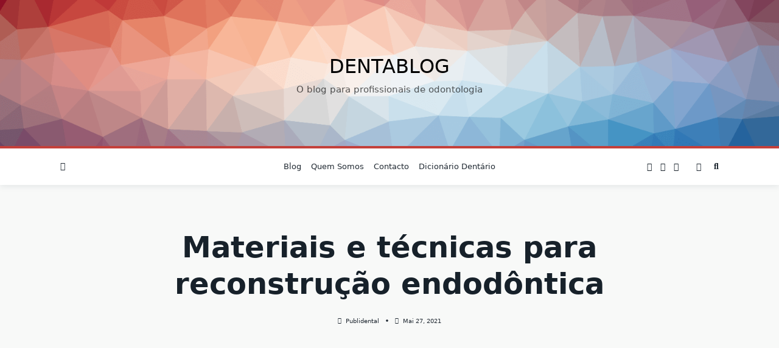

--- FILE ---
content_type: text/html; charset=UTF-8
request_url: https://dentablog.com/materiais-e-tecnicas-para-reconstrucao-endodontica/
body_size: 19196
content:

<!DOCTYPE html>
<html lang="pt-PT" data-save-color-scheme="yes" data-yuki-theme="light">
<head>
    <meta charset="UTF-8">
    <meta name="viewport" content="width=device-width, initial-scale=1.0">
    <meta http-equiv="X-UA-Compatible" content="ie=edge">
    <link rel="profile" href="http://gmpg.org/xfn/11">
	<title>Materiais e técnicas para reconstrução endodôntica &#8211; Dentablog</title>
<meta name='robots' content='max-image-preview:large' />
<link rel='dns-prefetch' href='//dentablog.dentaleader.com' />
<link rel="alternate" type="application/rss+xml" title="Dentablog &raquo; Feed" href="https://dentablog.dentaleader.com/feed/" />
<link rel="alternate" type="application/rss+xml" title="Dentablog &raquo; Feed de comentários" href="https://dentablog.dentaleader.com/comments/feed/" />
<link rel="alternate" type="application/rss+xml" title="Feed de comentários de Dentablog &raquo; Materiais e técnicas para reconstrução endodôntica" href="https://dentablog.dentaleader.com/materiais-e-tecnicas-para-reconstrucao-endodontica/feed/" />
<script>
window._wpemojiSettings = {"baseUrl":"https:\/\/s.w.org\/images\/core\/emoji\/14.0.0\/72x72\/","ext":".png","svgUrl":"https:\/\/s.w.org\/images\/core\/emoji\/14.0.0\/svg\/","svgExt":".svg","source":{"concatemoji":"https:\/\/dentablog.dentaleader.com\/wp-includes\/js\/wp-emoji-release.min.js?ver=6.3.7"}};
/*! This file is auto-generated */
!function(i,n){var o,s,e;function c(e){try{var t={supportTests:e,timestamp:(new Date).valueOf()};sessionStorage.setItem(o,JSON.stringify(t))}catch(e){}}function p(e,t,n){e.clearRect(0,0,e.canvas.width,e.canvas.height),e.fillText(t,0,0);var t=new Uint32Array(e.getImageData(0,0,e.canvas.width,e.canvas.height).data),r=(e.clearRect(0,0,e.canvas.width,e.canvas.height),e.fillText(n,0,0),new Uint32Array(e.getImageData(0,0,e.canvas.width,e.canvas.height).data));return t.every(function(e,t){return e===r[t]})}function u(e,t,n){switch(t){case"flag":return n(e,"\ud83c\udff3\ufe0f\u200d\u26a7\ufe0f","\ud83c\udff3\ufe0f\u200b\u26a7\ufe0f")?!1:!n(e,"\ud83c\uddfa\ud83c\uddf3","\ud83c\uddfa\u200b\ud83c\uddf3")&&!n(e,"\ud83c\udff4\udb40\udc67\udb40\udc62\udb40\udc65\udb40\udc6e\udb40\udc67\udb40\udc7f","\ud83c\udff4\u200b\udb40\udc67\u200b\udb40\udc62\u200b\udb40\udc65\u200b\udb40\udc6e\u200b\udb40\udc67\u200b\udb40\udc7f");case"emoji":return!n(e,"\ud83e\udef1\ud83c\udffb\u200d\ud83e\udef2\ud83c\udfff","\ud83e\udef1\ud83c\udffb\u200b\ud83e\udef2\ud83c\udfff")}return!1}function f(e,t,n){var r="undefined"!=typeof WorkerGlobalScope&&self instanceof WorkerGlobalScope?new OffscreenCanvas(300,150):i.createElement("canvas"),a=r.getContext("2d",{willReadFrequently:!0}),o=(a.textBaseline="top",a.font="600 32px Arial",{});return e.forEach(function(e){o[e]=t(a,e,n)}),o}function t(e){var t=i.createElement("script");t.src=e,t.defer=!0,i.head.appendChild(t)}"undefined"!=typeof Promise&&(o="wpEmojiSettingsSupports",s=["flag","emoji"],n.supports={everything:!0,everythingExceptFlag:!0},e=new Promise(function(e){i.addEventListener("DOMContentLoaded",e,{once:!0})}),new Promise(function(t){var n=function(){try{var e=JSON.parse(sessionStorage.getItem(o));if("object"==typeof e&&"number"==typeof e.timestamp&&(new Date).valueOf()<e.timestamp+604800&&"object"==typeof e.supportTests)return e.supportTests}catch(e){}return null}();if(!n){if("undefined"!=typeof Worker&&"undefined"!=typeof OffscreenCanvas&&"undefined"!=typeof URL&&URL.createObjectURL&&"undefined"!=typeof Blob)try{var e="postMessage("+f.toString()+"("+[JSON.stringify(s),u.toString(),p.toString()].join(",")+"));",r=new Blob([e],{type:"text/javascript"}),a=new Worker(URL.createObjectURL(r),{name:"wpTestEmojiSupports"});return void(a.onmessage=function(e){c(n=e.data),a.terminate(),t(n)})}catch(e){}c(n=f(s,u,p))}t(n)}).then(function(e){for(var t in e)n.supports[t]=e[t],n.supports.everything=n.supports.everything&&n.supports[t],"flag"!==t&&(n.supports.everythingExceptFlag=n.supports.everythingExceptFlag&&n.supports[t]);n.supports.everythingExceptFlag=n.supports.everythingExceptFlag&&!n.supports.flag,n.DOMReady=!1,n.readyCallback=function(){n.DOMReady=!0}}).then(function(){return e}).then(function(){var e;n.supports.everything||(n.readyCallback(),(e=n.source||{}).concatemoji?t(e.concatemoji):e.wpemoji&&e.twemoji&&(t(e.twemoji),t(e.wpemoji)))}))}((window,document),window._wpemojiSettings);
</script>
<style>
img.wp-smiley,
img.emoji {
	display: inline !important;
	border: none !important;
	box-shadow: none !important;
	height: 1em !important;
	width: 1em !important;
	margin: 0 0.07em !important;
	vertical-align: -0.1em !important;
	background: none !important;
	padding: 0 !important;
}
</style>
	<link rel='stylesheet' id='wp-block-library-css' href='https://dentablog.dentaleader.com/wp-includes/css/dist/block-library/style.min.css?ver=6.3.7' media='all' />
<style id='classic-theme-styles-inline-css'>
/*! This file is auto-generated */
.wp-block-button__link{color:#fff;background-color:#32373c;border-radius:9999px;box-shadow:none;text-decoration:none;padding:calc(.667em + 2px) calc(1.333em + 2px);font-size:1.125em}.wp-block-file__button{background:#32373c;color:#fff;text-decoration:none}
</style>
<style id='global-styles-inline-css'>
body{--wp--preset--color--black: #000000;--wp--preset--color--cyan-bluish-gray: #abb8c3;--wp--preset--color--white: #ffffff;--wp--preset--color--pale-pink: #f78da7;--wp--preset--color--vivid-red: #cf2e2e;--wp--preset--color--luminous-vivid-orange: #ff6900;--wp--preset--color--luminous-vivid-amber: #fcb900;--wp--preset--color--light-green-cyan: #7bdcb5;--wp--preset--color--vivid-green-cyan: #00d084;--wp--preset--color--pale-cyan-blue: #8ed1fc;--wp--preset--color--vivid-cyan-blue: #0693e3;--wp--preset--color--vivid-purple: #9b51e0;--wp--preset--gradient--vivid-cyan-blue-to-vivid-purple: linear-gradient(135deg,rgba(6,147,227,1) 0%,rgb(155,81,224) 100%);--wp--preset--gradient--light-green-cyan-to-vivid-green-cyan: linear-gradient(135deg,rgb(122,220,180) 0%,rgb(0,208,130) 100%);--wp--preset--gradient--luminous-vivid-amber-to-luminous-vivid-orange: linear-gradient(135deg,rgba(252,185,0,1) 0%,rgba(255,105,0,1) 100%);--wp--preset--gradient--luminous-vivid-orange-to-vivid-red: linear-gradient(135deg,rgba(255,105,0,1) 0%,rgb(207,46,46) 100%);--wp--preset--gradient--very-light-gray-to-cyan-bluish-gray: linear-gradient(135deg,rgb(238,238,238) 0%,rgb(169,184,195) 100%);--wp--preset--gradient--cool-to-warm-spectrum: linear-gradient(135deg,rgb(74,234,220) 0%,rgb(151,120,209) 20%,rgb(207,42,186) 40%,rgb(238,44,130) 60%,rgb(251,105,98) 80%,rgb(254,248,76) 100%);--wp--preset--gradient--blush-light-purple: linear-gradient(135deg,rgb(255,206,236) 0%,rgb(152,150,240) 100%);--wp--preset--gradient--blush-bordeaux: linear-gradient(135deg,rgb(254,205,165) 0%,rgb(254,45,45) 50%,rgb(107,0,62) 100%);--wp--preset--gradient--luminous-dusk: linear-gradient(135deg,rgb(255,203,112) 0%,rgb(199,81,192) 50%,rgb(65,88,208) 100%);--wp--preset--gradient--pale-ocean: linear-gradient(135deg,rgb(255,245,203) 0%,rgb(182,227,212) 50%,rgb(51,167,181) 100%);--wp--preset--gradient--electric-grass: linear-gradient(135deg,rgb(202,248,128) 0%,rgb(113,206,126) 100%);--wp--preset--gradient--midnight: linear-gradient(135deg,rgb(2,3,129) 0%,rgb(40,116,252) 100%);--wp--preset--font-size--small: 13px;--wp--preset--font-size--medium: 20px;--wp--preset--font-size--large: 36px;--wp--preset--font-size--x-large: 42px;--wp--preset--spacing--20: 0.44rem;--wp--preset--spacing--30: 0.67rem;--wp--preset--spacing--40: 1rem;--wp--preset--spacing--50: 1.5rem;--wp--preset--spacing--60: 2.25rem;--wp--preset--spacing--70: 3.38rem;--wp--preset--spacing--80: 5.06rem;--wp--preset--shadow--natural: 6px 6px 9px rgba(0, 0, 0, 0.2);--wp--preset--shadow--deep: 12px 12px 50px rgba(0, 0, 0, 0.4);--wp--preset--shadow--sharp: 6px 6px 0px rgba(0, 0, 0, 0.2);--wp--preset--shadow--outlined: 6px 6px 0px -3px rgba(255, 255, 255, 1), 6px 6px rgba(0, 0, 0, 1);--wp--preset--shadow--crisp: 6px 6px 0px rgba(0, 0, 0, 1);}:where(.is-layout-flex){gap: 0.5em;}:where(.is-layout-grid){gap: 0.5em;}body .is-layout-flow > .alignleft{float: left;margin-inline-start: 0;margin-inline-end: 2em;}body .is-layout-flow > .alignright{float: right;margin-inline-start: 2em;margin-inline-end: 0;}body .is-layout-flow > .aligncenter{margin-left: auto !important;margin-right: auto !important;}body .is-layout-constrained > .alignleft{float: left;margin-inline-start: 0;margin-inline-end: 2em;}body .is-layout-constrained > .alignright{float: right;margin-inline-start: 2em;margin-inline-end: 0;}body .is-layout-constrained > .aligncenter{margin-left: auto !important;margin-right: auto !important;}body .is-layout-constrained > :where(:not(.alignleft):not(.alignright):not(.alignfull)){max-width: var(--wp--style--global--content-size);margin-left: auto !important;margin-right: auto !important;}body .is-layout-constrained > .alignwide{max-width: var(--wp--style--global--wide-size);}body .is-layout-flex{display: flex;}body .is-layout-flex{flex-wrap: wrap;align-items: center;}body .is-layout-flex > *{margin: 0;}body .is-layout-grid{display: grid;}body .is-layout-grid > *{margin: 0;}:where(.wp-block-columns.is-layout-flex){gap: 2em;}:where(.wp-block-columns.is-layout-grid){gap: 2em;}:where(.wp-block-post-template.is-layout-flex){gap: 1.25em;}:where(.wp-block-post-template.is-layout-grid){gap: 1.25em;}.has-black-color{color: var(--wp--preset--color--black) !important;}.has-cyan-bluish-gray-color{color: var(--wp--preset--color--cyan-bluish-gray) !important;}.has-white-color{color: var(--wp--preset--color--white) !important;}.has-pale-pink-color{color: var(--wp--preset--color--pale-pink) !important;}.has-vivid-red-color{color: var(--wp--preset--color--vivid-red) !important;}.has-luminous-vivid-orange-color{color: var(--wp--preset--color--luminous-vivid-orange) !important;}.has-luminous-vivid-amber-color{color: var(--wp--preset--color--luminous-vivid-amber) !important;}.has-light-green-cyan-color{color: var(--wp--preset--color--light-green-cyan) !important;}.has-vivid-green-cyan-color{color: var(--wp--preset--color--vivid-green-cyan) !important;}.has-pale-cyan-blue-color{color: var(--wp--preset--color--pale-cyan-blue) !important;}.has-vivid-cyan-blue-color{color: var(--wp--preset--color--vivid-cyan-blue) !important;}.has-vivid-purple-color{color: var(--wp--preset--color--vivid-purple) !important;}.has-black-background-color{background-color: var(--wp--preset--color--black) !important;}.has-cyan-bluish-gray-background-color{background-color: var(--wp--preset--color--cyan-bluish-gray) !important;}.has-white-background-color{background-color: var(--wp--preset--color--white) !important;}.has-pale-pink-background-color{background-color: var(--wp--preset--color--pale-pink) !important;}.has-vivid-red-background-color{background-color: var(--wp--preset--color--vivid-red) !important;}.has-luminous-vivid-orange-background-color{background-color: var(--wp--preset--color--luminous-vivid-orange) !important;}.has-luminous-vivid-amber-background-color{background-color: var(--wp--preset--color--luminous-vivid-amber) !important;}.has-light-green-cyan-background-color{background-color: var(--wp--preset--color--light-green-cyan) !important;}.has-vivid-green-cyan-background-color{background-color: var(--wp--preset--color--vivid-green-cyan) !important;}.has-pale-cyan-blue-background-color{background-color: var(--wp--preset--color--pale-cyan-blue) !important;}.has-vivid-cyan-blue-background-color{background-color: var(--wp--preset--color--vivid-cyan-blue) !important;}.has-vivid-purple-background-color{background-color: var(--wp--preset--color--vivid-purple) !important;}.has-black-border-color{border-color: var(--wp--preset--color--black) !important;}.has-cyan-bluish-gray-border-color{border-color: var(--wp--preset--color--cyan-bluish-gray) !important;}.has-white-border-color{border-color: var(--wp--preset--color--white) !important;}.has-pale-pink-border-color{border-color: var(--wp--preset--color--pale-pink) !important;}.has-vivid-red-border-color{border-color: var(--wp--preset--color--vivid-red) !important;}.has-luminous-vivid-orange-border-color{border-color: var(--wp--preset--color--luminous-vivid-orange) !important;}.has-luminous-vivid-amber-border-color{border-color: var(--wp--preset--color--luminous-vivid-amber) !important;}.has-light-green-cyan-border-color{border-color: var(--wp--preset--color--light-green-cyan) !important;}.has-vivid-green-cyan-border-color{border-color: var(--wp--preset--color--vivid-green-cyan) !important;}.has-pale-cyan-blue-border-color{border-color: var(--wp--preset--color--pale-cyan-blue) !important;}.has-vivid-cyan-blue-border-color{border-color: var(--wp--preset--color--vivid-cyan-blue) !important;}.has-vivid-purple-border-color{border-color: var(--wp--preset--color--vivid-purple) !important;}.has-vivid-cyan-blue-to-vivid-purple-gradient-background{background: var(--wp--preset--gradient--vivid-cyan-blue-to-vivid-purple) !important;}.has-light-green-cyan-to-vivid-green-cyan-gradient-background{background: var(--wp--preset--gradient--light-green-cyan-to-vivid-green-cyan) !important;}.has-luminous-vivid-amber-to-luminous-vivid-orange-gradient-background{background: var(--wp--preset--gradient--luminous-vivid-amber-to-luminous-vivid-orange) !important;}.has-luminous-vivid-orange-to-vivid-red-gradient-background{background: var(--wp--preset--gradient--luminous-vivid-orange-to-vivid-red) !important;}.has-very-light-gray-to-cyan-bluish-gray-gradient-background{background: var(--wp--preset--gradient--very-light-gray-to-cyan-bluish-gray) !important;}.has-cool-to-warm-spectrum-gradient-background{background: var(--wp--preset--gradient--cool-to-warm-spectrum) !important;}.has-blush-light-purple-gradient-background{background: var(--wp--preset--gradient--blush-light-purple) !important;}.has-blush-bordeaux-gradient-background{background: var(--wp--preset--gradient--blush-bordeaux) !important;}.has-luminous-dusk-gradient-background{background: var(--wp--preset--gradient--luminous-dusk) !important;}.has-pale-ocean-gradient-background{background: var(--wp--preset--gradient--pale-ocean) !important;}.has-electric-grass-gradient-background{background: var(--wp--preset--gradient--electric-grass) !important;}.has-midnight-gradient-background{background: var(--wp--preset--gradient--midnight) !important;}.has-small-font-size{font-size: var(--wp--preset--font-size--small) !important;}.has-medium-font-size{font-size: var(--wp--preset--font-size--medium) !important;}.has-large-font-size{font-size: var(--wp--preset--font-size--large) !important;}.has-x-large-font-size{font-size: var(--wp--preset--font-size--x-large) !important;}
.wp-block-navigation a:where(:not(.wp-element-button)){color: inherit;}
:where(.wp-block-post-template.is-layout-flex){gap: 1.25em;}:where(.wp-block-post-template.is-layout-grid){gap: 1.25em;}
:where(.wp-block-columns.is-layout-flex){gap: 2em;}:where(.wp-block-columns.is-layout-grid){gap: 2em;}
.wp-block-pullquote{font-size: 1.5em;line-height: 1.6;}
</style>
<link rel='stylesheet' id='lotta-fontawesome-css' href='https://dentablog.dentaleader.com/wp-content/themes/yuki/lotta-framework/dist/vendor/fontawesome/css/all.min.css?ver=2.0.10' media='all' />
<link rel='stylesheet' id='yuki-style-css' href='https://dentablog.dentaleader.com/wp-content/themes/yuki/dist/css/style.min.css?ver=1.3.8' media='all' />
<style id='yuki-dynamic-vars-inline-css'>
:root{--yuki-transparent:rgba(0, 0, 0, 0);--yuki-light-primary-color:#c4403b;--yuki-light-primary-active:#af1d2c;--yuki-light-accent-color:#212a33;--yuki-light-accent-active:#17212a;--yuki-light-base-color:#ffffff;--yuki-light-base-100:#f8f9f8;--yuki-light-base-200:#e0e2e0;--yuki-light-base-300:#c5c6c5;--yuki-dark-primary-color:#c4403b;--yuki-dark-primary-active:#af1d2c;--yuki-dark-accent-color:#a3a9a3;--yuki-dark-accent-active:#f3f4f6;--yuki-dark-base-color:#17212a;--yuki-dark-base-100:#212a33;--yuki-dark-base-200:#2f2f2f;--yuki-dark-base-300:#3f463f;--yuki-content-base-color:var(--yuki-accent-color);--yuki-headings-color:var(--yuki-accent-active);}
</style>
<style id='yuki-preloader-inline-css'>
.yuki-preloader-wrap{--yuki-preloader-background:#17212a;--yuki-preloader-primary:var(--yuki-primary-color);--yuki-preloader-accent:#f3f4f6;position:fixed;top:0;left:0;width:100%;height:100%;z-index:100000;display:flex;align-items:center;background:var(--yuki-preloader-background);}.yuki-preloader-4{transform:rotateZ(45deg);perspective:1000px;border-radius:50%;width:48px;height:48px;margin:auto;color:var(--yuki-preloader-accent);}.yuki-preloader-4::before,.yuki-preloader-4::after{content:'';display:block;position:absolute;top:0;left:0;width:inherit;height:inherit;border-radius:50%;transform:rotateX(70deg);animation:1s spin linear infinite;}.yuki-preloader-4::after{color:var(--yuki-preloader-primary);transform:rotateY(70deg);animation-delay:.4s;}@keyframes rotate {0% {transform:translate(-50%, -50%) rotateZ(0deg);}100% {transform:translate(-50%, -50%) rotateZ(360deg);}}@keyframes rotateccw {0% {transform:translate(-50%, -50%) rotate(0deg);}100% {transform:translate(-50%, -50%) rotate(-360deg);}}@keyframes spin {0%, {}100% {box-shadow:.2em 0px 0 0px currentcolor;}12% {box-shadow:.2em .2em 0 0 currentcolor;}25% {box-shadow:0 .2em 0 0px currentcolor;}37% {box-shadow:-.2em .2em 0 0 currentcolor;}50% {box-shadow:-.2em 0 0 0 currentcolor;}62% {box-shadow:-.2em -.2em 0 0 currentcolor;}75% {box-shadow:0px -.2em 0 0 currentcolor;}87% {box-shadow:.2em -.2em 0 0 currentcolor;}}
</style>
<style id='yuki-dynamic-inline-css'>
.yuki-container{padding-top:24px;padding-bottom:24px;}.yuki-body{background-color:var(--yuki-base-100);background-image:none;--yuki-max-w-content:75ch;}.yuki-article-header .entry-title{font-family:inherit;font-weight:700;font-size:3rem;line-height:1.25;--yuki-initial-color:var(--yuki-accent-active);--yuki-hover-color:var(--yuki-primary-color);}.yuki-article-header .entry-metas{font-family:inherit;font-weight:400;font-size:0.65rem;line-height:1.5;text-transform:capitalize;--yuki-meta-link-initial-color:var(--yuki-accent-color);--yuki-meta-link-hover-color:var(--yuki-primary-color);}.yuki-article-header .entry-categories{font-family:inherit;font-weight:400;font-size:0.75rem;line-height:1.5;text-transform:uppercase;--yuki-tax-text-initial:var(--yuki-base-color);--yuki-tax-text-hover:var(--yuki-base-color);--yuki-tax-bg-initial:var(--yuki-accent-active);--yuki-tax-bg-hover:var(--yuki-primary-color);}.yuki-article-header .entry-tags{font-family:inherit;font-weight:700;font-size:0.75rem;line-height:1.5;--yuki-tax-text-initial:var(--yuki-primary-color);--yuki-tax-text-hover:var(--yuki-primary-active);}.yuki-related-posts-wrap .card .entry-title{font-family:inherit;font-weight:700;font-size:1rem;line-height:1.5;--yuki-initial-color:var(--yuki-accent-color);--yuki-hover-color:var(--yuki-primary-color);}.yuki-related-posts-wrap .card .entry-metas{font-family:inherit;font-weight:400;font-size:0.65rem;line-height:1.5;text-transform:capitalize;--yuki-meta-link-initial-color:var(--yuki-accent-color);--yuki-meta-link-hover-color:var(--yuki-primary-color);}.yuki-related-posts-wrap .card .entry-categories{font-family:inherit;font-weight:700;font-size:0.75rem;line-height:1.5;--yuki-tax-text-initial:var(--yuki-primary-color);--yuki-tax-text-hover:var(--yuki-primary-active);}.yuki-related-posts-wrap .card .entry-tags{font-family:inherit;font-weight:700;font-size:0.75rem;line-height:1.5;--yuki-tax-text-initial:var(--yuki-primary-color);--yuki-tax-text-hover:var(--yuki-primary-active);}.yuki-related-posts-wrap .card .entry-excerpt{font-family:inherit;font-weight:400;font-size:1rem;line-height:1.5;color:var(--yuki-accent-color);--yuki-link-initial-color:Link Initial;--yuki-link-hover-color:Link Hover;}.yuki-related-posts-wrap .card .entry-excerpt .yuki-entry-excerpt-more{font-family:inherit;font-weight:400;font-size:1rem;line-height:1.5;}.yuki-related-posts-wrap .card .entry-thumbnail{height:128px;border-radius:0px 0px 0px 0px;box-shadow:none;}.yuki-related-posts-wrap .card .entry-divider{--entry-divider:1px dashed var(--lotta-border---entry-divider-initial-color);--lotta-border-initial-color:var(--yuki-base-300);--lotta-border---entry-divider-initial-color:var(--yuki-base-300);}.yuki-related-posts-wrap .card .entry-read-more{--yuki-button-height:32px;font-family:inherit;font-weight:500;font-size:0.75rem;line-height:1;text-transform:capitalize;--yuki-button-padding:0.85em 1.25em 0.85em 1.25em;--yuki-button-radius:2px 2px 2px 2px;--yuki-button-text-initial-color:var(--yuki-accent-active);--yuki-button-text-hover-color:var(--yuki-base-color);--yuki-button-initial-color:var(--yuki-transparent);--yuki-button-hover-color:var(--yuki-accent-active);--yuki-button-border:1px solid var(--lotta-border---yuki-button-border-initial-color);--lotta-border-initial-color:var(--yuki-base-300);--lotta-border---yuki-button-border-initial-color:var(--yuki-base-300);--lotta-border-hover-color:var(--yuki-accent-active);--lotta-border---yuki-button-border-hover-color:var(--yuki-accent-active);}.yuki-archive-header{text-align:left;}.yuki-archive-header .container{padding:24px 24px 24px 24px;}.yuki-archive-header .archive-title{font-family:inherit;font-weight:600;font-size:1.5rem;line-height:2;text-transform:capitalize;color:var(--yuki-accent-active);}.yuki-archive-header .archive-description{font-family:inherit;font-weight:400;font-size:0.875rem;line-height:1.5;color:var(--yuki-accent-color);}.yuki-pagination{--yuki-pagination-button-border:1px solid var(--lotta-border---yuki-pagination-button-border-initial-color);--lotta-border-initial-color:var(--yuki-base-200);--lotta-border---yuki-pagination-button-border-initial-color:var(--yuki-base-200);--yuki-pagination-button-radius:4px;--yuki-pagination-initial-color:var(--yuki-accent-active);--yuki-pagination-active-color:var(--yuki-base-color);--yuki-pagination-accent-color:var(--yuki-primary-color);font-family:inherit;font-weight:400;font-size:0.875rem;line-height:1;justify-content:center;}.yuki-sidebar .yuki-widget{background-color:var(--yuki-base-color);background-image:none;border:none;--lotta-border-initial-color:var(--yuki-base-200);--lotta-border-border-initial-color:var(--yuki-base-200);box-shadow:rgba(44, 62, 80, 0.15) 0px 15px 18px -15px;padding:12px 12px 12px 12px;border-radius:4px 4px 4px 4px;}.yuki-sidebar{font-family:inherit;font-weight:400;font-size:0.875rem;line-height:1.5em;--yuki-widgets-text-color:var(--yuki-accent-color);--yuki-widgets-link-initial:var(--yuki-accent-color);--yuki-widgets-link-hover:var(--yuki-primary-active);text-align:left;--yuki-sidebar-width:27%;--yuki-sidebar-gap:24px;--yuki-widgets-spacing:24px;}.yuki-sidebar .widget-title{font-family:inherit;font-weight:600;font-size:0.875rem;line-height:1.5em;text-transform:uppercase;color:var(--yuki-accent-active);--yuki-heading-indicator:var(--yuki-primary-active);}.yuki-article-header{padding:48px 0px 48px 0px;text-align:center;}.yuki-article-header-background::after{background-image:linear-gradient(180deg,rgba(50,65,84,0.26) 0%,rgba(50,65,84,0.73) 100%);}.yuki-article-header-background{padding:68px 68px 68px 68px;--yuki-article-header-override:#eeeeee;position:relative;background-position:center;background-size:cover;background-repeat:no-repeat;}.article-featured-image{padding:12px 0px 12px 0px;}.article-featured-image img{height:420px;box-shadow:none;border-radius:2px 2px 2px 2px;}.yuki-article-content{font-family:inherit;font-weight:400;font-size:1rem;line-height:1.75;}.yuki-article-content .has-drop-cap::first-letter{font-family:ui-serif, Georgia, Cambria, "Times New Roman", Times, serif;font-weight:700;font-size:5rem;line-height:1;text-transform:uppercase;}.yuki-article-content a{text-decoration:underline;}.wp-block-search__button,.wc-block-product-search__button,.yuki-article-content .wp-block-button,.yuki-article-content button,.prose-yuki .wp-block-button,.prose-yuki button,[type="submit"]{--yuki-button-height:32px;--yuki-button-shadow:none;--yuki-button-shadow-active:rgba(44, 62, 80, 0.2) 0px 0px 15px 0px;font-family:inherit;font-weight:500;font-size:0.75rem;line-height:1;text-transform:capitalize;--yuki-button-border:1px solid var(--lotta-border---yuki-button-border-initial-color);--lotta-border-initial-color:var(--yuki-primary-active);--lotta-border---yuki-button-border-initial-color:var(--yuki-primary-active);--lotta-border-hover-color:var(--yuki-accent-active);--lotta-border---yuki-button-border-hover-color:var(--yuki-accent-active);--yuki-button-padding:0.85em 1.25em 0.85em 1.25em;--yuki-button-radius:2px 2px 2px 2px;--yuki-button-text-initial-color:var(--yuki-base-color);--yuki-button-text-hover-color:var(--yuki-base-color);--yuki-button-initial-color:var(--yuki-primary-active);--yuki-button-hover-color:var(--yuki-accent-active);}.yuki-post-socials{--yuki-social-icons-size:18px;--yuki-social-icons-spacing:14px;padding:0px 0px 0px 0px;margin:36px 0px 36px 0px;}.yuki-post-socials .yuki-social-link{--yuki-social-icon-initial-color:var(--yuki-base-color);--yuki-social-icon-hover-color:var(--yuki-base-color);--yuki-social-bg-initial-color:var(--yuki-official-color);--yuki-social-bg-hover-color:var(--yuki-primary-color);--yuki-social-border-initial-color:var(--yuki-base-200);--yuki-social-border-hover-color:var(--yuki-primary-active);}.yuki-post-navigation{padding:24px 0px 24px 0px;margin:36px 0px 36px 0px;--yuki-navigation-thumb-radius:8px 8px 8px 8px;border-top:1px dashed var(--lotta-border-border-top-initial-color);--lotta-border-initial-color:var(--yuki-base-300);--lotta-border-border-top-initial-color:var(--yuki-base-300);border-bottom:1px dashed var(--lotta-border-border-bottom-initial-color);--lotta-border-border-bottom-initial-color:var(--yuki-base-300);--yuki-navigation-initial-color:var(--yuki-accent-color);--yuki-navigation-hover-color:var(--yuki-primary-color);}.yuki-comments-area{font-family:inherit;font-weight:400;font-size:0.85rem;line-height:1.5em;--yuki-comments-initial-color:var(--yuki-accent-active);--yuki-comments-hover-color:var(--yuki-primary-color);--yuki-form-background-color:var(--yuki-base-color);--yuki-form-border-color:var(--yuki-base-200);--yuki-form-active-color:var(--yuki-primary-color);padding:0px 0px 0px 0px;margin:0px 0px 0px 0px;border-top:none;--lotta-border-initial-color:var(--yuki-base-200);--lotta-border-border-top-initial-color:var(--yuki-base-200);border-bottom:none;--lotta-border-border-bottom-initial-color:var(--yuki-base-200);}.yuki-related-posts-list{--card-gap:24px;}.yuki-related-posts-list .card-wrapper{width:33.33%;}.yuki-related-posts-list .card{box-shadow:none;border:none;--lotta-border-initial-color:var(--yuki-base-200);--lotta-border-border-initial-color:var(--yuki-base-200);border-radius:4px 4px 4px 4px;text-align:left;justify-content:flex-start;--card-content-spacing:0px;--card-thumbnail-spacing:12px;}.yuki-to-top{box-shadow:rgba(44, 62, 80, 0.15) 0px 10px 20px 0px;border-radius:3px 3px 3px 3px;--yuki-to-top-icon-initial:var(--yuki-base-color);--yuki-to-top-icon-hover:var(--yuki-base-color);--yuki-to-top-background-initial:var(--yuki-accent-active);--yuki-to-top-background-hover:var(--yuki-primary-color);--yuki-to-top-icon-size:14px;--yuki-to-top-bottom-offset:48px;--yuki-to-top-side-offset:48px;}form, .yuki-form, [type="submit"]{font-family:inherit;font-weight:400;font-size:0.85rem;line-height:1.5em;}.yuki-form-classic,.yuki-form-modern{--yuki-form-background-color:var(--yuki-base-color);--yuki-form-border-color:var(--yuki-base-300);--yuki-form-active-color:var(--yuki-primary-color);}.yuki-form-modern{--yuki-form-border-top:none;--yuki-form-border-right:none;--yuki-form-border-left:none;--yuki-form-border-bottom:2px solid var(--yuki-form-border-color);--yuki-form-checkbox-border-top:2px solid var(--yuki-form-background-color);--yuki-form-checkbox-border-right:2px solid var(--yuki-form-background-color);--yuki-form-checkbox-border-left:2px solid var(--yuki-form-background-color);--yuki-form-checkbox-border-bottom:2px solid var(--yuki-form-border-color);}.yuki-off-canvas .yuki-modal-inner{box-shadow:rgba(44, 62, 80, 0.35) 0px 0px 70px 0px;background-color:var(--yuki-base-color);background-image:none;--yuki-modal-action-initial:var(--yuki-accent-color);--yuki-modal-action-hover:var(--yuki-primary-color);width:500px;margin-right:auto;}.yuki-off-canvas{background-color:rgba(0, 0, 0, 0);background-image:none;}.yuki_header_el_widgets .yuki-widget{background-color:var(--yuki-transparent);background-image:none;border:none;--lotta-border-initial-color:var(--yuki-base-200);--lotta-border-border-initial-color:var(--yuki-base-200);box-shadow:none;padding:0px 0px 0px 0px;border-radius:4px 4px 4px 4px;}.yuki_header_el_widgets{font-family:inherit;font-weight:400;font-size:0.875rem;line-height:1.5em;--yuki-widgets-text-color:var(--yuki-accent-color);--yuki-widgets-link-initial:var(--yuki-accent-color);--yuki-widgets-link-hover:var(--yuki-primary-active);width:100%;text-align:left;--yuki-widgets-spacing:24px;}.yuki_header_el_widgets .widget-title{font-family:inherit;font-weight:600;font-size:0.875rem;line-height:1.5em;text-transform:uppercase;color:var(--yuki-accent-active);--yuki-heading-indicator:var(--yuki-primary-active);}.yuki_header_builder_col_modal_0_desktop{padding:0px 0px 0px 0px;width:100%;flex-direction:column;justify-content:flex-start;align-items:center;--yuki-builder-elements-gap:12px;}.yuki_header_el_collapsable-menu{font-family:inherit;font-weight:700;font-size:1rem;line-height:1.5em;--menu-items-divider:1px solid var(--lotta-border---menu-items-divider-initial-color);--lotta-border-initial-color:var(--yuki-base-200);--lotta-border---menu-items-divider-initial-color:var(--yuki-base-200);--menu-text-initial-color:var(--yuki-accent-color);--menu-text-hover-color:var(--yuki-primary-color);--menu-text-active-color:var(--yuki-primary-color);--menu-dropdown-toggle-border:1px solid var(--lotta-border---menu-dropdown-toggle-border-initial-color);--lotta-border---menu-dropdown-toggle-border-initial-color:var(--yuki-base-200);}.yuki_header_builder_col_modal_0_mobile{padding:0px 0px 0px 0px;width:100%;flex-direction:column;justify-content:flex-start;align-items:center;--yuki-builder-elements-gap:12px;}.yuki_header_builder_col_top_bar_0_desktop{padding:0px 0px 0px 0px;width:70%;flex-direction:row;justify-content:flex-start;align-items:center;--yuki-builder-elements-gap:12px;}.yuki_header_builder_col_top_bar_1_desktop{padding:0px 0px 0px 0px;width:30%;flex-direction:row;justify-content:flex-end;align-items:center;--yuki-builder-elements-gap:12px;}.yuki_header_builder_col_top_bar_0_mobile{padding:0px 0px 0px 0px;width:100%;flex-direction:row;justify-content:center;align-items:center;--yuki-builder-elements-gap:12px;}.yuki-header-row-primary_navbar{background-size:cover;background-repeat:no-repeat;background-image:url(https://dentablog.dentaleader.com/wp-content/themes/yuki-blogger/assets/images/hero-background.png);background-position:50% 50%;box-shadow:none;border-top:none;--lotta-border-initial-color:var(--yuki-base-200);--lotta-border-border-top-initial-color:var(--yuki-base-200);border-bottom:none;--lotta-border-border-bottom-initial-color:var(--yuki-base-200);z-index:99;display:block;}.yuki-header-row-primary_navbar .container{min-height:240px;}.yuki_header_el_logo{--logo-max-height:40px;--logo-spacing:12px;text-align:center;}.yuki_header_el_logo .site-title{font-family:inherit;font-weight:500;font-size:32px;line-height:1.7;text-transform:uppercase;--text-color:#000000;--hover-color:#000000;}.yuki_header_el_logo .site-tagline{font-family:inherit;font-weight:500;font-size:15px;line-height:1.5;color:rgba(0, 0, 0, 0.65);}.yuki_header_builder_col_primary_navbar_0_desktop{padding:0px 0px 0px 0px;width:100%;flex-direction:row;justify-content:center;align-items:center;--yuki-builder-elements-gap:12px;}.yuki_header_builder_col_primary_navbar_0_mobile{padding:0px 0px 0px 0px;width:100%;flex-direction:row;justify-content:center;align-items:center;--yuki-builder-elements-gap:12px;}.yuki-header-row-bottom_row{background-color:var(--yuki-base-color);background-image:none;box-shadow:rgba(44, 62, 80, 0.1) 0px 2px 10px 0px;border-top:4px solid var(--lotta-border-border-top-initial-color);--lotta-border-initial-color:var(--yuki-base-200);--lotta-border-border-top-initial-color:var(--yuki-primary-color);border-bottom:none;--lotta-border-border-bottom-initial-color:var(--yuki-base-200);z-index:98;display:block;}.yuki-header-row-bottom_row .container{min-height:60px;}.yuki_header_el_trigger{--yuki-icon-button-icon-initial-color:var(--yuki-accent-color);--yuki-icon-button-icon-hover-color:var(--yuki-primary-color);--yuki-icon-button-bg-initial-color:var(--yuki-base-100);--yuki-icon-button-bg-hover-color:var(--yuki-primary-active);--yuki-icon-button-border-initial-color:var(--yuki-base-200);--yuki-icon-button-border-hover-color:var(--yuki-primary-active);--yuki-icon-button-size:14px;font-size:14px;}.yuki_header_builder_col_bottom_row_0_desktop{padding:0px 0px 0px 0px;width:20%;flex-direction:row;justify-content:flex-start;align-items:center;--yuki-builder-elements-gap:12px;}.yuki_header_el_menu_2 > li{font-family:inherit;font-weight:500;font-size:0.8rem;line-height:1;text-transform:capitalize;}.yuki_header_el_menu_2 > li ul{font-family:inherit;font-weight:500;font-size:0.75rem;line-height:1;}.yuki_header_el_menu_2{--menu-items-height:50%;--dropdown-width:200px;--menu-text-initial-color:var(--yuki-accent-color);--menu-text-hover-color:var(--yuki-primary-color);--menu-text-active-color:var(--yuki-primary-color);--menu-background-initial-color:var(--yuki-transparent);--menu-background-hover-color:var(--yuki-transparent);--menu-background-active-color:var(--yuki-transparent);--menu-items-margin:0px 0px 0px 0px;--menu-items-padding:4px 8px 4px 8px;--menu-items-radius:0 0 0 0;--dropdown-text-initial-color:var(--yuki-accent-color);--dropdown-text-hover-color:var(--yuki-primary-color);--dropdown-text-active-color:var(--yuki-primary-color);--dropdown-background-initial-color:var(--yuki-base-color);--dropdown-background-active-color:var(--yuki-base-color);--dropdown-item-padding:12px 12px 12px 12px;--dropdown-radius:3px 3px 3px 3px;--dropdown-box-shadow:rgba(44, 62, 80, 0.2) 0px 0px 15px 0px;--dropdown-divider:none;--lotta-border-initial-color:var(--yuki-base-200);--lotta-border---dropdown-divider-initial-color:var(--yuki-base-200);}.yuki_header_builder_col_bottom_row_1_desktop{padding:0px 0px 0px 0px;width:60%;flex-direction:row;justify-content:center;align-items:center;--yuki-builder-elements-gap:12px;}.yuki_header_el_socials{--yuki-social-icons-size:14px;--yuki-social-icons-spacing:14px;padding:0px 12px 0px 12px;margin:0px 0px 0px 0px;}.yuki_header_el_socials .yuki-social-link{--yuki-social-icon-initial-color:var(--yuki-accent-active);--yuki-social-icon-hover-color:var(--yuki-primary-active);--yuki-social-bg-initial-color:var(--yuki-base-100);--yuki-social-bg-hover-color:var(--yuki-primary-active);--yuki-social-border-initial-color:var(--yuki-base-200);--yuki-social-border-hover-color:var(--yuki-primary-active);}.yuki_header_el_theme_switch{--yuki-icon-button-icon-initial-color:var(--yuki-accent-color);--yuki-icon-button-icon-hover-color:var(--yuki-primary-color);--yuki-icon-button-bg-initial-color:var(--yuki-base-100);--yuki-icon-button-bg-hover-color:var(--yuki-primary-active);--yuki-icon-button-border-initial-color:var(--yuki-base-200);--yuki-icon-button-border-hover-color:var(--yuki-primary-active);--yuki-icon-button-size:14px;font-size:14px;}.yuki_header_el_search{--yuki-icon-button-icon-initial-color:var(--yuki-accent-color);--yuki-icon-button-icon-hover-color:var(--yuki-primary-color);--yuki-icon-button-bg-initial-color:var(--yuki-base-100);--yuki-icon-button-bg-hover-color:var(--yuki-primary-active);--yuki-icon-button-border-initial-color:var(--yuki-base-200);--yuki-icon-button-border-hover-color:var(--yuki-primary-active);--yuki-icon-button-size:14px;font-size:14px;}.yuki_header_el_search_modal{background-color:var(--yuki-base-color);background-image:none;--yuki-search-input-initial-color:var(--yuki-accent-color);--yuki-search-input-focus-color:var(--yuki-accent-color);--yuki-search-input-placeholder-color:var(--yuki-accent-color);--yuki-search-input-border-initial-color:var(--yuki-base-200);--yuki-search-input-border-focus-color:var(--yuki-primary-color);--yuki-modal-action-initial:var(--yuki-accent-active);--yuki-modal-action-hover:var(--yuki-primary-color);}.yuki_header_el_search_modal .search-input{text-align:center;}.yuki_header_builder_col_bottom_row_2_desktop{padding:0px 0px 0px 0px;width:20%;flex-direction:row;justify-content:flex-end;align-items:center;--yuki-builder-elements-gap:12px;}.yuki_header_builder_col_bottom_row_0_mobile{padding:0px 0px 0px 0px;width:20%;flex-direction:row;justify-content:flex-start;align-items:center;--yuki-builder-elements-gap:12px;}.yuki_header_builder_col_bottom_row_1_mobile{padding:0px 0px 0px 0px;width:60%;flex-direction:row;justify-content:center;align-items:center;--yuki-builder-elements-gap:12px;}.yuki_header_builder_col_bottom_row_2_mobile{padding:0px 0px 0px 0px;width:20%;flex-direction:row;justify-content:flex-end;align-items:center;--yuki-builder-elements-gap:12px;}.yuki_footer_builder_col_top_0_all{padding:14px 14px 14px 14px;width:25%;flex-direction:column;justify-content:flex-start;align-items:flex-start;--yuki-builder-elements-gap:12px;}.yuki_footer_builder_col_top_1_all{padding:14px 14px 14px 14px;width:25%;flex-direction:column;justify-content:flex-start;align-items:flex-start;--yuki-builder-elements-gap:12px;}.yuki_footer_builder_col_top_2_all{padding:14px 14px 14px 14px;width:25%;flex-direction:column;justify-content:flex-start;align-items:flex-start;--yuki-builder-elements-gap:12px;}.yuki_footer_builder_col_top_3_all{padding:14px 14px 14px 14px;width:25%;flex-direction:column;justify-content:flex-start;align-items:flex-start;--yuki-builder-elements-gap:12px;}.yuki_footer_builder_col_middle_0_all{padding:14px 14px 14px 14px;width:25%;flex-direction:column;justify-content:flex-start;align-items:flex-start;--yuki-builder-elements-gap:12px;}.yuki_footer_builder_col_middle_1_all{padding:14px 14px 14px 14px;width:25%;flex-direction:column;justify-content:flex-start;align-items:flex-start;--yuki-builder-elements-gap:12px;}.yuki_footer_builder_col_middle_2_all{padding:14px 14px 14px 14px;width:25%;flex-direction:column;justify-content:flex-start;align-items:flex-start;--yuki-builder-elements-gap:12px;}.yuki_footer_builder_col_middle_3_all{padding:14px 14px 14px 14px;width:25%;flex-direction:column;justify-content:flex-start;align-items:flex-start;--yuki-builder-elements-gap:12px;}.yuki-footer-row-bottom{z-index:98;display:block;padding-top:8px;padding-bottom:8px;background-color:var(--yuki-base-color);background-image:none;border-top:3px solid var(--lotta-border-border-top-initial-color);--lotta-border-initial-color:var(--yuki-base-300);--lotta-border-border-top-initial-color:var(--yuki-primary-color);border-bottom:none;--lotta-border-border-bottom-initial-color:var(--yuki-base-300);}.yuki_footer_builder_col_bottom_0_all{padding:14px 14px 14px 14px;width:60%;flex-direction:row;justify-content:flex-start;align-items:center;--yuki-builder-elements-gap:12px;}.yuki_footer_el_copyright{font-family:inherit;font-weight:400;font-size:0.85rem;line-height:1.5em;color:var(--yuki-accent-active);--yuki-link-initial-color:var(--yuki-primary-color);--yuki-link-hover-color:var(--yuki-primary-active);}.yuki_footer_builder_col_bottom_1_all{padding:14px 14px 14px 14px;width:40%;flex-direction:row;justify-content:flex-end;align-items:center;--yuki-builder-elements-gap:12px;}@media (max-width: 1024px) {.yuki-article-header .entry-title{font-size:2rem;}.yuki-article-header .entry-metas{font-size:0.65rem;}.yuki-related-posts-wrap .card .entry-title{font-size:1rem;}.yuki-related-posts-wrap .card .entry-metas{font-size:0.65rem;}.yuki-archive-header .archive-title{font-size:1.25rem;}.yuki-archive-header .archive-description{font-size:0.875rem;}.yuki-related-posts-list .card-wrapper{width:50.00%;}.yuki-off-canvas .yuki-modal-inner{width:65vw;}.yuki_header_el_collapsable-menu{font-size:1rem;}.yuki-header-row-primary_navbar{display:block;}.yuki-header-row-bottom_row{display:block;}.yuki_footer_builder_col_top_0_all{width:50%;}.yuki_footer_builder_col_top_1_all{width:50%;}.yuki_footer_builder_col_top_2_all{width:50%;}.yuki_footer_builder_col_top_3_all{width:50%;}.yuki_footer_builder_col_middle_0_all{width:50%;}.yuki_footer_builder_col_middle_1_all{width:50%;}.yuki_footer_builder_col_middle_2_all{width:50%;}.yuki_footer_builder_col_middle_3_all{width:50%;}.yuki-footer-row-bottom{display:block;}.yuki_footer_builder_col_bottom_0_all{width:100%;justify-content:center;}.yuki_footer_builder_col_bottom_1_all{width:100%;justify-content:center;}}@media (max-width: 768px) {.yuki-article-header .entry-title{font-size:1.875em;}.yuki-article-header .entry-metas{font-size:0.65rem;}.yuki-related-posts-wrap .card .entry-title{font-size:1rem;}.yuki-related-posts-wrap .card .entry-metas{font-size:0.65rem;}.yuki-archive-header .archive-title{font-size:1rem;}.yuki-archive-header .archive-description{font-size:0.75em;}.yuki-related-posts-list .card-wrapper{width:100.00%;}.yuki-off-canvas .yuki-modal-inner{width:90vw;}.yuki_header_el_collapsable-menu{font-size:1rem;}.yuki-header-row-primary_navbar{display:block;}.yuki-header-row-bottom_row{display:block;}.yuki_footer_builder_col_top_0_all{width:100%;}.yuki_footer_builder_col_top_1_all{width:100%;}.yuki_footer_builder_col_top_2_all{width:100%;}.yuki_footer_builder_col_top_3_all{width:100%;}.yuki_footer_builder_col_middle_0_all{width:100%;}.yuki_footer_builder_col_middle_1_all{width:100%;}.yuki_footer_builder_col_middle_2_all{width:100%;}.yuki_footer_builder_col_middle_3_all{width:100%;}.yuki-footer-row-bottom{display:block;}.yuki_footer_builder_col_bottom_0_all{width:100%;justify-content:center;}.yuki_footer_builder_col_bottom_1_all{width:100%;justify-content:center;}}
</style>
<script src='https://dentablog.dentaleader.com/wp-includes/js/jquery/jquery.min.js?ver=3.7.0' id='jquery-core-js'></script>
<script src='https://dentablog.dentaleader.com/wp-includes/js/jquery/jquery-migrate.min.js?ver=3.4.1' id='jquery-migrate-js'></script>
<script src='https://dentablog.dentaleader.com/wp-content/themes/yuki/dist/vendor/superfish/superfish.min.js?ver=1.3.8' id='superfish-js'></script>
<script src='https://dentablog.dentaleader.com/wp-content/themes/yuki/dist/vendor/scrollreveal/scrollreveal.min.js?ver=1.3.8' id='scrollreveal-js'></script>
<link rel="https://api.w.org/" href="https://dentablog.dentaleader.com/wp-json/" /><link rel="alternate" type="application/json" href="https://dentablog.dentaleader.com/wp-json/wp/v2/posts/1719" /><link rel="EditURI" type="application/rsd+xml" title="RSD" href="https://dentablog.dentaleader.com/xmlrpc.php?rsd" />
<meta name="generator" content="WordPress 6.3.7" />
<link rel="canonical" href="https://dentablog.dentaleader.com/materiais-e-tecnicas-para-reconstrucao-endodontica/" />
<link rel='shortlink' href='https://dentablog.dentaleader.com/?p=1719' />
<link rel="alternate" type="application/json+oembed" href="https://dentablog.dentaleader.com/wp-json/oembed/1.0/embed?url=https%3A%2F%2Fdentablog.dentaleader.com%2Fmateriais-e-tecnicas-para-reconstrucao-endodontica%2F" />
<link rel="alternate" type="text/xml+oembed" href="https://dentablog.dentaleader.com/wp-json/oembed/1.0/embed?url=https%3A%2F%2Fdentablog.dentaleader.com%2Fmateriais-e-tecnicas-para-reconstrucao-endodontica%2F&#038;format=xml" />
<link rel="pingback" href="https://dentablog.dentaleader.com/xmlrpc.php"><meta name="generator" content="Elementor 3.27.0; features: e_font_icon_svg, additional_custom_breakpoints, e_element_cache; settings: css_print_method-external, google_font-enabled, font_display-swap">
			<style>
				.e-con.e-parent:nth-of-type(n+4):not(.e-lazyloaded):not(.e-no-lazyload),
				.e-con.e-parent:nth-of-type(n+4):not(.e-lazyloaded):not(.e-no-lazyload) * {
					background-image: none !important;
				}
				@media screen and (max-height: 1024px) {
					.e-con.e-parent:nth-of-type(n+3):not(.e-lazyloaded):not(.e-no-lazyload),
					.e-con.e-parent:nth-of-type(n+3):not(.e-lazyloaded):not(.e-no-lazyload) * {
						background-image: none !important;
					}
				}
				@media screen and (max-height: 640px) {
					.e-con.e-parent:nth-of-type(n+2):not(.e-lazyloaded):not(.e-no-lazyload),
					.e-con.e-parent:nth-of-type(n+2):not(.e-lazyloaded):not(.e-no-lazyload) * {
						background-image: none !important;
					}
				}
			</style>
			<link rel="icon" href="https://dentablog.dentaleader.com/wp-content/uploads/2019/02/cropped-dentaleaderfavicon-32x32.png" sizes="32x32" />
<link rel="icon" href="https://dentablog.dentaleader.com/wp-content/uploads/2019/02/cropped-dentaleaderfavicon-192x192.png" sizes="192x192" />
<link rel="apple-touch-icon" href="https://dentablog.dentaleader.com/wp-content/uploads/2019/02/cropped-dentaleaderfavicon-180x180.png" />
<meta name="msapplication-TileImage" content="https://dentablog.dentaleader.com/wp-content/uploads/2019/02/cropped-dentaleaderfavicon-270x270.png" />
</head>
<body class="post-template-default single single-post postid-1719 single-format-standard wp-embed-responsive yuki-body overflow-x-hidden yuki-form-modern yuki-no-sidebar no-sidebar elementor-default elementor-kit-3274"        data-yuki-scroll-reveal="{&quot;delay&quot;:200,&quot;duration&quot;:600,&quot;interval&quot;:200,&quot;opacity&quot;:0,&quot;scale&quot;:1,&quot;origin&quot;:&quot;bottom&quot;,&quot;distance&quot;:&quot;200px&quot;}">
<a class="skip-link screen-reader-text" href="#content">
	Skip to content</a>
            <div class="yuki-preloader-wrap yuki-preloader-preset-4">
				<div class="yuki-preloader-4"></div>            </div>
			            <div id="yuki-search-modal" data-toggle-behaviour="toggle" class="yuki-search-modal yuki-modal yuki_header_el_search_modal">

                <div class="yuki-modal-content">
                    <div class="max-w-screen-md mx-auto mt-60 yuki-search-modal-form form-controls form-underline"
                         data-redirect-focus="#yuki-close-search-modal-button">
						<form role="search"  method="get"
      action="https://dentablog.dentaleader.com/"
      class="search-form"
>
    <div class="relative">
        <label class="flex items-center flex-grow mb-0" for="search-form-697f0a3db435f">
            <span class="screen-reader-text">Search for:</span>
            <input type="search" id="search-form-697f0a3db435f"
                   placeholder="Type &amp; Hint Enter"
                   value="" name="s"
                   class="search-input"
            />
			        </label>
    </div>
</form>
                    </div>
                </div>

                <div class="yuki-modal-actions">
                    <button id="yuki-close-search-modal-button"
                            class="yuki-close-modal"
                            data-toggle-target="#yuki-search-modal"
                            data-toggle-hidden-focus=".yuki-search-button"
                            type="button"
                    >
                        <i class="fa fa-times"></i>
                    </button>
                </div>
            </div>
			    <header class="yuki-site-header">
	        <div id="yuki-off-canvas-modal" class="yuki-off-canvas yuki-modal" data-toggle-behaviour="drawer-left">
        <div class="yuki-modal-inner">
                <div class="yuki-modal-actions">
                    <button id="yuki-close-off-canvas-modal"
                            class="yuki-close-modal"
                            data-toggle-target="#yuki-off-canvas-modal"
                            type="button"
                    >
                        <i class="fas fa-times"></i>
                    </button>
                </div>
                <div class="yuki-modal-content" data-redirect-focus="#yuki-close-off-canvas-modal">
			<div class="yuki-builder-column yuki-builder-column-0 yuki-builder-column-desktop yuki-builder-column-desktop-dir-column yuki-builder-column-tablet-dir-column yuki-builder-column-mobile-dir-column yuki_header_builder_col_modal_0_desktop">            <div data-builder-element="widgets" class="prose yuki-heading yuki-heading-style-1 yuki_header_el_widgets">
				            </div>
			</div><div class="yuki-builder-column yuki-builder-column-0 yuki-builder-column-mobile yuki-builder-column-desktop-dir-column yuki-builder-column-tablet-dir-column yuki-builder-column-mobile-dir-column yuki_header_builder_col_modal_0_mobile"><div data-builder-element="collapsable-menu" class="yuki-collapsable-menu h-full yuki_header_el_collapsable-menu_wrap"><ul class="yuki-collapsable-menu yuki_header_el_collapsable-menu collapsable yuki-menu-has-arrow"><li class="page_item page-item-3520"><a href="https://dentablog.dentaleader.com/abre-boca/">Abre-boca<button type="button" class="yuki-dropdown-toggle"><span class="yuki-menu-icon"><i class="fas fa-angle-down"></i></span></button></a></li>
<li class="page_item page-item-3571"><a href="https://dentablog.dentaleader.com/elementor-pagina-3571/">Acoplamento<button type="button" class="yuki-dropdown-toggle"><span class="yuki-menu-icon"><i class="fas fa-angle-down"></i></span></button></a></li>
<li class="page_item page-item-3581"><a href="https://dentablog.dentaleader.com/agulha-dentaria/">Agulha dentária<button type="button" class="yuki-dropdown-toggle"><span class="yuki-menu-icon"><i class="fas fa-angle-down"></i></span></button></a></li>
<li class="page_item page-item-3588"><a href="https://dentablog.dentaleader.com/alginato/">Alginato<button type="button" class="yuki-dropdown-toggle"><span class="yuki-menu-icon"><i class="fas fa-angle-down"></i></span></button></a></li>
<li class="page_item page-item-3741"><a href="https://dentablog.dentaleader.com/alicate-de-corte/">Alicate de corte<button type="button" class="yuki-dropdown-toggle"><span class="yuki-menu-icon"><i class="fas fa-angle-down"></i></span></button></a></li>
<li class="page_item page-item-3768"><a href="https://dentablog.dentaleader.com/alicate-de-dobragem/">Alicate de dobragem<button type="button" class="yuki-dropdown-toggle"><span class="yuki-menu-icon"><i class="fas fa-angle-down"></i></span></button></a></li>
<li class="page_item page-item-3594"><a href="https://dentablog.dentaleader.com/alicate-de-remocao-de-banda/">Alicate de remoção de banda<button type="button" class="yuki-dropdown-toggle"><span class="yuki-menu-icon"><i class="fas fa-angle-down"></i></span></button></a></li>
<li class="page_item page-item-3728"><a href="https://dentablog.dentaleader.com/alicate-de-remocao-de-brackets/">Alicate de remoção de brackets<button type="button" class="yuki-dropdown-toggle"><span class="yuki-menu-icon"><i class="fas fa-angle-down"></i></span></button></a></li>
<li class="page_item page-item-3790"><a href="https://dentablog.dentaleader.com/aparador/">Aparador<button type="button" class="yuki-dropdown-toggle"><span class="yuki-menu-icon"><i class="fas fa-angle-down"></i></span></button></a></li>
<li class="page_item page-item-3785"><a href="https://dentablog.dentaleader.com/aparador-de-amalgama/">Aparador de amálgama<button type="button" class="yuki-dropdown-toggle"><span class="yuki-menu-icon"><i class="fas fa-angle-down"></i></span></button></a></li>
<li class="page_item page-item-3735"><a href="https://dentablog.dentaleader.com/aparelho-de-raios-x-intra-oral/">Aparelho de raios X intra-oral<button type="button" class="yuki-dropdown-toggle"><span class="yuki-menu-icon"><i class="fas fa-angle-down"></i></span></button></a></li>
<li class="page_item page-item-3773"><a href="https://dentablog.dentaleader.com/aparelho-extra-oral/">Aparelho extra-oral<button type="button" class="yuki-dropdown-toggle"><span class="yuki-menu-icon"><i class="fas fa-angle-down"></i></span></button></a></li>
<li class="page_item page-item-3779"><a href="https://dentablog.dentaleader.com/autoclave/">Autoclave<button type="button" class="yuki-dropdown-toggle"><span class="yuki-menu-icon"><i class="fas fa-angle-down"></i></span></button></a></li>
<li class="page_item page-item-3669"><a href="https://dentablog.dentaleader.com/balde-ou-escavadora/">Balde ou escavadora<button type="button" class="yuki-dropdown-toggle"><span class="yuki-menu-icon"><i class="fas fa-angle-down"></i></span></button></a></li>
<li class="page_item page-item-3604"><a href="https://dentablog.dentaleader.com/bandas/">Bandas<button type="button" class="yuki-dropdown-toggle"><span class="yuki-menu-icon"><i class="fas fa-angle-down"></i></span></button></a></li>
<li class="page_item page-item-3625"><a href="https://dentablog.dentaleader.com/bandeja-de-desinfecao/">Bandeja de desinfeção<button type="button" class="yuki-dropdown-toggle"><span class="yuki-menu-icon"><i class="fas fa-angle-down"></i></span></button></a></li>
<li class="page_item page-item-3655"><a href="https://dentablog.dentaleader.com/bandeja-de-impressao/">Bandeja de impressão<button type="button" class="yuki-dropdown-toggle"><span class="yuki-menu-icon"><i class="fas fa-angle-down"></i></span></button></a></li>
<li class="page_item page-item-3663"><a href="https://dentablog.dentaleader.com/bandeja-de-ultra-sons/">Bandeja de ultra-sons<button type="button" class="yuki-dropdown-toggle"><span class="yuki-menu-icon"><i class="fas fa-angle-down"></i></span></button></a></li>
<li class="page_item page-item-3690"><a href="https://dentablog.dentaleader.com/base-cavitaria-a-base-de-hidroxido-de-calcio/">Base cavitária à base de hidróxido de cálcio<button type="button" class="yuki-dropdown-toggle"><span class="yuki-menu-icon"><i class="fas fa-angle-down"></i></span></button></a></li>
<li class="page_item page-item-3684"><a href="https://dentablog.dentaleader.com/bases-de-gesso/">Bases de gesso<button type="button" class="yuki-dropdown-toggle"><span class="yuki-menu-icon"><i class="fas fa-angle-down"></i></span></button></a></li>
<li class="page_item page-item-3470"><a href="https://dentablog.dentaleader.com/blog/">Blog<button type="button" class="yuki-dropdown-toggle"><span class="yuki-menu-icon"><i class="fas fa-angle-down"></i></span></button></a></li>
<li class="page_item page-item-3699"><a href="https://dentablog.dentaleader.com/bracadeira-de-posicionamento-de-tubo/">Braçadeira de posicionamento de tubo<button type="button" class="yuki-dropdown-toggle"><span class="yuki-menu-icon"><i class="fas fa-angle-down"></i></span></button></a></li>
<li class="page_item page-item-3694"><a href="https://dentablog.dentaleader.com/broca-de-gates-glidden/">Broca de Gates-Glidden<button type="button" class="yuki-dropdown-toggle"><span class="yuki-menu-icon"><i class="fas fa-angle-down"></i></span></button></a></li>
<li class="page_item page-item-3870"><a href="https://dentablog.dentaleader.com/cadeira-dentaria/">Cadeira dentária<button type="button" class="yuki-dropdown-toggle"><span class="yuki-menu-icon"><i class="fas fa-angle-down"></i></span></button></a></li>
<li class="page_item page-item-3860"><a href="https://dentablog.dentaleader.com/camara-intra-oral/">Câmara intra-oral<button type="button" class="yuki-dropdown-toggle"><span class="yuki-menu-icon"><i class="fas fa-angle-down"></i></span></button></a></li>
<li class="page_item page-item-3814"><a href="https://dentablog.dentaleader.com/cera-de-articulacao/">Cera de articulação<button type="button" class="yuki-dropdown-toggle"><span class="yuki-menu-icon"><i class="fas fa-angle-down"></i></span></button></a></li>
<li class="page_item page-item-3806"><a href="https://dentablog.dentaleader.com/cimento-definitivo-de-resina/">Cimento definitivo de resina<button type="button" class="yuki-dropdown-toggle"><span class="yuki-menu-icon"><i class="fas fa-angle-down"></i></span></button></a></li>
<li class="page_item page-item-3820"><a href="https://dentablog.dentaleader.com/cinzel/">Cinzel<button type="button" class="yuki-dropdown-toggle"><span class="yuki-menu-icon"><i class="fas fa-angle-down"></i></span></button></a></li>
<li class="page_item page-item-3826"><a href="https://dentablog.dentaleader.com/cinzel-kirkland/">Cinzel Kirkland<button type="button" class="yuki-dropdown-toggle"><span class="yuki-menu-icon"><i class="fas fa-angle-down"></i></span></button></a></li>
<li class="page_item page-item-3831"><a href="https://dentablog.dentaleader.com/composto/">Composto<button type="button" class="yuki-dropdown-toggle"><span class="yuki-menu-icon"><i class="fas fa-angle-down"></i></span></button></a></li>
<li class="page_item page-item-3865"><a href="https://dentablog.dentaleader.com/compressor/">Compressor<button type="button" class="yuki-dropdown-toggle"><span class="yuki-menu-icon"><i class="fas fa-angle-down"></i></span></button></a></li>
<li class="page_item page-item-3465"><a href="https://dentablog.dentaleader.com/contacto/">Contacto<button type="button" class="yuki-dropdown-toggle"><span class="yuki-menu-icon"><i class="fas fa-angle-down"></i></span></button></a></li>
<li class="page_item page-item-3835"><a href="https://dentablog.dentaleader.com/copo-de-borracha/">Copo de borracha<button type="button" class="yuki-dropdown-toggle"><span class="yuki-menu-icon"><i class="fas fa-angle-down"></i></span></button></a></li>
<li class="page_item page-item-3840"><a href="https://dentablog.dentaleader.com/coroas-provisorias-de-policarbonato-recondicionadas/">Coroas provisórias de policarbonato recondicionadas<button type="button" class="yuki-dropdown-toggle"><span class="yuki-menu-icon"><i class="fas fa-angle-down"></i></span></button></a></li>
<li class="page_item page-item-3845"><a href="https://dentablog.dentaleader.com/cunha-de-madeira/">Cunha de madeira<button type="button" class="yuki-dropdown-toggle"><span class="yuki-menu-icon"><i class="fas fa-angle-down"></i></span></button></a></li>
<li class="page_item page-item-3850"><a href="https://dentablog.dentaleader.com/cunha-transparente/">Cunha transparente<button type="button" class="yuki-dropdown-toggle"><span class="yuki-menu-icon"><i class="fas fa-angle-down"></i></span></button></a></li>
<li class="page_item page-item-3855"><a href="https://dentablog.dentaleader.com/cureta/">Cureta<button type="button" class="yuki-dropdown-toggle"><span class="yuki-menu-icon"><i class="fas fa-angle-down"></i></span></button></a></li>
<li class="page_item page-item-3884"><a href="https://dentablog.dentaleader.com/desinfetante-antiespuma/">Desinfetante antiespuma<button type="button" class="yuki-dropdown-toggle"><span class="yuki-menu-icon"><i class="fas fa-angle-down"></i></span></button></a></li>
<li class="page_item page-item-3893"><a href="https://dentablog.dentaleader.com/desinfetante-de-instrumentos/">Desinfetante de instrumentos<button type="button" class="yuki-dropdown-toggle"><span class="yuki-menu-icon"><i class="fas fa-angle-down"></i></span></button></a></li>
<li class="page_item page-item-3898"><a href="https://dentablog.dentaleader.com/desinfetante-de-superficies/">Desinfetante de superfícies<button type="button" class="yuki-dropdown-toggle"><span class="yuki-menu-icon"><i class="fas fa-angle-down"></i></span></button></a></li>
<li class="page_item page-item-3903"><a href="https://dentablog.dentaleader.com/desinfetante-do-sistema-de-succao/">Desinfetante do sistema de sucção<button type="button" class="yuki-dropdown-toggle"><span class="yuki-menu-icon"><i class="fas fa-angle-down"></i></span></button></a></li>
<li class="page_item page-item-3889"><a href="https://dentablog.dentaleader.com/desinfetante-para-brocas/">Desinfetante para brocas<button type="button" class="yuki-dropdown-toggle"><span class="yuki-menu-icon"><i class="fas fa-angle-down"></i></span></button></a></li>
<li class="page_item page-item-3908"><a href="https://dentablog.dentaleader.com/desinfetante-rapido-para-as-maos/">Desinfetante rápido para as mãos<button type="button" class="yuki-dropdown-toggle"><span class="yuki-menu-icon"><i class="fas fa-angle-down"></i></span></button></a></li>
<li class="page_item page-item-3321 page_item_has_children"><a href="https://dentablog.dentaleader.com/dicionario/">Dicionário dentário<button type="button" class="yuki-dropdown-toggle"><span class="yuki-menu-icon"><i class="fas fa-angle-down"></i></span></button></a>
<ul class='children'>
	<li class="page_item page-item-3564"><a href="https://dentablog.dentaleader.com/dicionario/adesivo/">Adesivo<button type="button" class="yuki-dropdown-toggle"><span class="yuki-menu-icon"><i class="fas fa-angle-down"></i></span></button></a></li>
	<li class="page_item page-item-3966"><a href="https://dentablog.dentaleader.com/dicionario/forceps-de-goivagem/">Fórceps de goivagem<button type="button" class="yuki-dropdown-toggle"><span class="yuki-menu-icon"><i class="fas fa-angle-down"></i></span></button></a></li>
	<li class="page_item page-item-3956"><a href="https://dentablog.dentaleader.com/dicionario/forceps-de-separacao-de-ligaduras/">Fórceps de separação de ligaduras<button type="button" class="yuki-dropdown-toggle"><span class="yuki-menu-icon"><i class="fas fa-angle-down"></i></span></button></a></li>
	<li class="page_item page-item-3961"><a href="https://dentablog.dentaleader.com/dicionario/forceps-mathieu/">Fórceps Mathieu<button type="button" class="yuki-dropdown-toggle"><span class="yuki-menu-icon"><i class="fas fa-angle-down"></i></span></button></a></li>
	<li class="page_item page-item-3947"><a href="https://dentablog.dentaleader.com/dicionario/fresa-dentaria/">Fresa dentária<button type="button" class="yuki-dropdown-toggle"><span class="yuki-menu-icon"><i class="fas fa-angle-down"></i></span></button></a></li>
	<li class="page_item page-item-3979"><a href="https://dentablog.dentaleader.com/dicionario/gesso-gesso/">Gesso / Gesso<button type="button" class="yuki-dropdown-toggle"><span class="yuki-menu-icon"><i class="fas fa-angle-down"></i></span></button></a></li>
</ul>
</li>
<li class="page_item page-item-3912"><a href="https://dentablog.dentaleader.com/disco-de-polimento-em-composito/">Disco de polimento em compósito<button type="button" class="yuki-dropdown-toggle"><span class="yuki-menu-icon"><i class="fas fa-angle-down"></i></span></button></a></li>
<li class="page_item page-item-3920"><a href="https://dentablog.dentaleader.com/elasticos/">Elásticos<button type="button" class="yuki-dropdown-toggle"><span class="yuki-menu-icon"><i class="fas fa-angle-down"></i></span></button></a></li>
<li class="page_item page-item-3928"><a href="https://dentablog.dentaleader.com/elevador-periodontal-ou-peristomo/">Elevador periodontal ou perístomo<button type="button" class="yuki-dropdown-toggle"><span class="yuki-menu-icon"><i class="fas fa-angle-down"></i></span></button></a></li>
<li class="page_item page-item-3933"><a href="https://dentablog.dentaleader.com/espelho-bucal/">Espelho bucal<button type="button" class="yuki-dropdown-toggle"><span class="yuki-menu-icon"><i class="fas fa-angle-down"></i></span></button></a></li>
<li class="page_item page-item-3971"><a href="https://dentablog.dentaleader.com/forceps-adson/">Fórceps Adson<button type="button" class="yuki-dropdown-toggle"><span class="yuki-menu-icon"><i class="fas fa-angle-down"></i></span></button></a></li>
<li class="page_item page-item-3941"><a href="https://dentablog.dentaleader.com/fundo-de-cavidade-a-base-de-oxido-de-zinco/">Fundo de cavidade à base de óxido de zinco<button type="button" class="yuki-dropdown-toggle"><span class="yuki-menu-icon"><i class="fas fa-angle-down"></i></span></button></a></li>
<li class="page_item page-item-3984"><a href="https://dentablog.dentaleader.com/gel-de-condicionamento-acido-ortofosforico/">Gel de condicionamento / Ácido ortofosfórico<button type="button" class="yuki-dropdown-toggle"><span class="yuki-menu-icon"><i class="fas fa-angle-down"></i></span></button></a></li>
<li class="page_item page-item-14"><a href="https://dentablog.dentaleader.com/">Home<button type="button" class="yuki-dropdown-toggle"><span class="yuki-menu-icon"><i class="fas fa-angle-down"></i></span></button></a></li>
<li class="page_item page-item-3993"><a href="https://dentablog.dentaleader.com/irrigantes-endodonticos/">Irrigantes endodônticos<button type="button" class="yuki-dropdown-toggle"><span class="yuki-menu-icon"><i class="fas fa-angle-down"></i></span></button></a></li>
<li class="page_item page-item-3999"><a href="https://dentablog.dentaleader.com/lampada-de-branqueamento/">Lâmpada de branqueamento<button type="button" class="yuki-dropdown-toggle"><span class="yuki-menu-icon"><i class="fas fa-angle-down"></i></span></button></a></li>
<li class="page_item page-item-4004"><a href="https://dentablog.dentaleader.com/lampada-de-fotopolimerizacao/">Lâmpada de fotopolimerização<button type="button" class="yuki-dropdown-toggle"><span class="yuki-menu-icon"><i class="fas fa-angle-down"></i></span></button></a></li>
<li class="page_item page-item-4009"><a href="https://dentablog.dentaleader.com/lentulus/">Lentulus<button type="button" class="yuki-dropdown-toggle"><span class="yuki-menu-icon"><i class="fas fa-angle-down"></i></span></button></a></li>
<li class="page_item page-item-4014"><a href="https://dentablog.dentaleader.com/ligadura-de-separacao/">Ligadura de separação<button type="button" class="yuki-dropdown-toggle"><span class="yuki-menu-icon"><i class="fas fa-angle-down"></i></span></button></a></li>
<li class="page_item page-item-4019"><a href="https://dentablog.dentaleader.com/ligadura-de-separacao-2/">Ligadura de separação<button type="button" class="yuki-dropdown-toggle"><span class="yuki-menu-icon"><i class="fas fa-angle-down"></i></span></button></a></li>
<li class="page_item page-item-4024"><a href="https://dentablog.dentaleader.com/ligadura-metalica/">Ligadura metálica<button type="button" class="yuki-dropdown-toggle"><span class="yuki-menu-icon"><i class="fas fa-angle-down"></i></span></button></a></li>
<li class="page_item page-item-4034"><a href="https://dentablog.dentaleader.com/lima-de-osso/">Lima de osso<button type="button" class="yuki-dropdown-toggle"><span class="yuki-menu-icon"><i class="fas fa-angle-down"></i></span></button></a></li>
<li class="page_item page-item-4054"><a href="https://dentablog.dentaleader.com/lima-endodontica-mecanica/">Lima endodôntica mecânica<button type="button" class="yuki-dropdown-toggle"><span class="yuki-menu-icon"><i class="fas fa-angle-down"></i></span></button></a></li>
<li class="page_item page-item-4029"><a href="https://dentablog.dentaleader.com/lima-endodontica-tipo-k-flexofile/">Lima endodôntica tipo k-flexofile<button type="button" class="yuki-dropdown-toggle"><span class="yuki-menu-icon"><i class="fas fa-angle-down"></i></span></button></a></li>
<li class="page_item page-item-4044"><a href="https://dentablog.dentaleader.com/lima-manual-de-endodontia-tipo-k/">Lima manual de endodontia tipo k<button type="button" class="yuki-dropdown-toggle"><span class="yuki-menu-icon"><i class="fas fa-angle-down"></i></span></button></a></li>
<li class="page_item page-item-4049"><a href="https://dentablog.dentaleader.com/lima-manual-hedstroem/">Lima manual Hedstroem<button type="button" class="yuki-dropdown-toggle"><span class="yuki-menu-icon"><i class="fas fa-angle-down"></i></span></button></a></li>
<li class="page_item page-item-4039"><a href="https://dentablog.dentaleader.com/lima-manual-para-endodontia/">Lima manual para endodontia<button type="button" class="yuki-dropdown-toggle"><span class="yuki-menu-icon"><i class="fas fa-angle-down"></i></span></button></a></li>
<li class="page_item page-item-4059"><a href="https://dentablog.dentaleader.com/localizador-de-apice/">Localizador de ápice<button type="button" class="yuki-dropdown-toggle"><span class="yuki-menu-icon"><i class="fas fa-angle-down"></i></span></button></a></li>
<li class="page_item page-item-4064"><a href="https://dentablog.dentaleader.com/lubrificante-para-instrumentos-rotativos/">Lubrificante para instrumentos rotativos<button type="button" class="yuki-dropdown-toggle"><span class="yuki-menu-icon"><i class="fas fa-angle-down"></i></span></button></a></li>
<li class="page_item page-item-4069"><a href="https://dentablog.dentaleader.com/lupa-binocular/">Lupa binocular<button type="button" class="yuki-dropdown-toggle"><span class="yuki-menu-icon"><i class="fas fa-angle-down"></i></span></button></a></li>
<li class="page_item page-item-3458"><a href="https://dentablog.dentaleader.com/quem-somos/">Quem somos<button type="button" class="yuki-dropdown-toggle"><span class="yuki-menu-icon"><i class="fas fa-angle-down"></i></span></button></a></li>
<li class="page_item page-item-4090"><a href="https://dentablog.dentaleader.com/tesoura-de-coroa/">Tesoura de coroa<button type="button" class="yuki-dropdown-toggle"><span class="yuki-menu-icon"><i class="fas fa-angle-down"></i></span></button></a></li>
<li class="page_item page-item-4084"><a href="https://dentablog.dentaleader.com/toalhetes-de-desinfecao/">Toalhetes de desinfeção<button type="button" class="yuki-dropdown-toggle"><span class="yuki-menu-icon"><i class="fas fa-angle-down"></i></span></button></a></li>
<li class="page_item page-item-4096"><a href="https://dentablog.dentaleader.com/tubo/">Tubo<button type="button" class="yuki-dropdown-toggle"><span class="yuki-menu-icon"><i class="fas fa-angle-down"></i></span></button></a></li>
<li class="page_item page-item-4079"><a href="https://dentablog.dentaleader.com/vibrador-de-amalgama/">Vibrador de amálgama<button type="button" class="yuki-dropdown-toggle"><span class="yuki-menu-icon"><i class="fas fa-angle-down"></i></span></button></a></li>
</ul>
</div></div></div></div></div><div class="yuki-header-row yuki-header-row-primary_navbar" data-row="primary_navbar"><div class="container mx-auto text-xs px-gutter flex flex-wrap items-stretch"><div class="yuki-builder-column yuki-builder-column-0 yuki-builder-column-desktop yuki-builder-column-desktop-dir-row yuki-builder-column-tablet-dir-row yuki-builder-column-mobile-dir-row yuki_header_builder_col_primary_navbar_0_desktop">            <div data-builder-element="logo" class="yuki-site-branding yuki_header_el_logo" data-logo="top">
                                                <div class="site-identity">
                                            <span class="site-title">
                        <a href="https://dentablog.dentaleader.com">Dentablog</a>
                    </span>
                                                                <span class="site-tagline">
                        O blog para profissionais de odontologia                    </span>
                                    </div>
            </div>
            </div><div class="yuki-builder-column yuki-builder-column-0 yuki-builder-column-mobile yuki-builder-column-desktop-dir-row yuki-builder-column-tablet-dir-row yuki-builder-column-mobile-dir-row yuki_header_builder_col_primary_navbar_0_mobile">            <div data-builder-element="logo" class="yuki-site-branding yuki_header_el_logo" data-logo="top">
                                                <div class="site-identity">
                                            <span class="site-title">
                        <a href="https://dentablog.dentaleader.com">Dentablog</a>
                    </span>
                                                                <span class="site-tagline">
                        O blog para profissionais de odontologia                    </span>
                                    </div>
            </div>
            </div></div></div><div class="yuki-header-row yuki-header-row-bottom_row" data-row="bottom_row"><div class="container mx-auto text-xs px-gutter flex flex-wrap items-stretch"><div class="yuki-builder-column yuki-builder-column-0 yuki-builder-column-desktop yuki-builder-column-desktop-dir-row yuki-builder-column-tablet-dir-row yuki-builder-column-mobile-dir-row yuki_header_builder_col_bottom_row_0_desktop">            <button type="button" data-builder-element="trigger" class="yuki-trigger yuki-icon-button yuki-icon-button-none yuki_header_el_trigger" data-toggle-target="#yuki-off-canvas-modal"  data-toggle-show-focus="#yuki-off-canvas-modal :focusable">
				<i class="fas fa-bars-staggered"></i>            </button>
			</div><div class="yuki-builder-column yuki-builder-column-1 yuki-builder-column-desktop yuki-builder-column-desktop-dir-row yuki-builder-column-tablet-dir-row yuki-builder-column-mobile-dir-row yuki_header_builder_col_bottom_row_1_desktop"><div data-builder-element="menu-2" class="yuki-menu-wrap h-full yuki_header_el_menu_2_wrap"><ul id="menu-home-page" class="sf-menu clearfix yuki-menu yuki_header_el_menu_2 yuki-menu-has-arrow"><li id="menu-item-3553" class="menu-item menu-item-type-post_type menu-item-object-page menu-item-3553"><a href="https://dentablog.dentaleader.com/blog/">Blog<span class="yuki-menu-icon"><i class="fas fa-angle-down"></i></span></a></li>
<li id="menu-item-3554" class="menu-item menu-item-type-post_type menu-item-object-page menu-item-3554"><a href="https://dentablog.dentaleader.com/quem-somos/">Quem somos<span class="yuki-menu-icon"><i class="fas fa-angle-down"></i></span></a></li>
<li id="menu-item-4162" class="menu-item menu-item-type-custom menu-item-object-custom menu-item-4162"><a href="https://www.dentaleader.com/contacto/">Contacto<span class="yuki-menu-icon"><i class="fas fa-angle-down"></i></span></a></li>
<li id="menu-item-3556" class="menu-item menu-item-type-post_type menu-item-object-page menu-item-3556"><a href="https://dentablog.dentaleader.com/dicionario/">Dicionário dentário<span class="yuki-menu-icon"><i class="fas fa-angle-down"></i></span></a></li>
</ul></div></div><div class="yuki-builder-column yuki-builder-column-2 yuki-builder-column-desktop yuki-builder-column-desktop-dir-row yuki-builder-column-tablet-dir-row yuki-builder-column-mobile-dir-row yuki_header_builder_col_bottom_row_2_desktop">            <div data-builder-element="socials" class="yuki_header_el_socials">
                <div class="yuki-socials yuki-socials-custom yuki-socials-none">
											                        <a class="yuki-social-link" target="_blank" rel="nofollow"                                style="--yuki-official-color: #557dbc;"
                                href="#">
                                <span class="yuki-social-icon">
                                    <i class="fab fa-facebook"></i>                                </span>
                        </a>
											                        <a class="yuki-social-link" target="_blank" rel="nofollow"                                style="--yuki-official-color: #7acdee;"
                                href="#">
                                <span class="yuki-social-icon">
                                    <i class="fab fa-twitter"></i>                                </span>
                        </a>
											                        <a class="yuki-social-link" target="_blank" rel="nofollow"                                style="--yuki-official-color: #ed1376;"
                                href="#">
                                <span class="yuki-social-icon">
                                    <i class="fab fa-instagram"></i>                                </span>
                        </a>
					                </div>
            </div>
			            <button type="button" data-builder-element="theme-switch" class="yuki-theme-switch yuki-icon-button yuki-icon-button-none yuki_header_el_theme_switch">
	            <span class="light-mode">
				<i class="fas fa-sun"></i>	            </span>
                <span class="dark-mode">
				<i class="fas fa-moon"></i>	            </span>
            </button>
			            <button type="button" data-builder-element="search" class="yuki-search-button yuki-icon-button yuki-icon-button-none yuki_header_el_search" data-toggle-target="#yuki-search-modal"  data-toggle-show-focus="#yuki-search-modal :focusable">
				<i class="fas fa-magnifying-glass"></i>            </button>
			</div><div class="yuki-builder-column yuki-builder-column-0 yuki-builder-column-mobile yuki-builder-column-desktop-dir-row yuki-builder-column-tablet-dir-row yuki-builder-column-mobile-dir-row yuki_header_builder_col_bottom_row_0_mobile">            <button type="button" data-builder-element="trigger" class="yuki-trigger yuki-icon-button yuki-icon-button-none yuki_header_el_trigger" data-toggle-target="#yuki-off-canvas-modal"  data-toggle-show-focus="#yuki-off-canvas-modal :focusable">
				<i class="fas fa-bars-staggered"></i>            </button>
			</div><div class="yuki-builder-column yuki-builder-column-1 yuki-builder-column-mobile yuki-builder-column-desktop-dir-row yuki-builder-column-tablet-dir-row yuki-builder-column-mobile-dir-row yuki_header_builder_col_bottom_row_1_mobile">            <div data-builder-element="socials" class="yuki_header_el_socials">
                <div class="yuki-socials yuki-socials-custom yuki-socials-none">
											                        <a class="yuki-social-link" target="_blank" rel="nofollow"                                style="--yuki-official-color: #557dbc;"
                                href="#">
                                <span class="yuki-social-icon">
                                    <i class="fab fa-facebook"></i>                                </span>
                        </a>
											                        <a class="yuki-social-link" target="_blank" rel="nofollow"                                style="--yuki-official-color: #7acdee;"
                                href="#">
                                <span class="yuki-social-icon">
                                    <i class="fab fa-twitter"></i>                                </span>
                        </a>
											                        <a class="yuki-social-link" target="_blank" rel="nofollow"                                style="--yuki-official-color: #ed1376;"
                                href="#">
                                <span class="yuki-social-icon">
                                    <i class="fab fa-instagram"></i>                                </span>
                        </a>
					                </div>
            </div>
			</div><div class="yuki-builder-column yuki-builder-column-2 yuki-builder-column-mobile yuki-builder-column-desktop-dir-row yuki-builder-column-tablet-dir-row yuki-builder-column-mobile-dir-row yuki_header_builder_col_bottom_row_2_mobile">            <button type="button" data-builder-element="theme-switch" class="yuki-theme-switch yuki-icon-button yuki-icon-button-none yuki_header_el_theme_switch">
	            <span class="light-mode">
				<i class="fas fa-sun"></i>	            </span>
                <span class="dark-mode">
				<i class="fas fa-moon"></i>	            </span>
            </button>
			            <button type="button" data-builder-element="search" class="yuki-search-button yuki-icon-button yuki-icon-button-none yuki_header_el_search" data-toggle-target="#yuki-search-modal"  data-toggle-show-focus="#yuki-search-modal :focusable">
				<i class="fas fa-magnifying-glass"></i>            </button>
			</div></div></div>    </header>
	

<div class="yuki-container container mx-auto px-gutter lg:flex yuki-no-sidebar">
    <div id="content" class="flex-grow max-w-full">
		        <article id="post-1719" class="post-1719 post type-post status-publish format-standard has-post-thumbnail hentry category-blog category-tratamentos tag-cimento-dentario-para-endodontia tag-endodontia tag-material-dentario tag-reabilitacao-oral tag-reconstrucao-endodontica">

					
		            <header class="yuki-article-header yuki-max-w-content mx-auto relative z-[1]">
													<div class="card-content">						                <div class="entry-title mb-gutter last:mb-0">
					<h1>Materiais e técnicas para reconstrução endodôntica</h1>                </div>
												
																																	                <div class="entry-metas mb-half-gutter last:mb-0">
					<span class="byline meta-item"> <i class="fas fa-feather"></i><a class="entry-meta-link" href="https://dentablog.dentaleader.com/author/publidental/">publidental</a></span><span class="meta-divider"><svg xmlns="http://www.w3.org/2000/svg" width="16" height="16" viewBox="0 0 20 20"><path d="M7.8 10c0 1.215 0.986 2.2 2.201 2.2s2.199-0.986 2.199-2.2c0-1.215-0.984-2.199-2.199-2.199s-2.201 0.984-2.201 2.199z"></path></svg></span><span class="meta-item posted-on"><i class="far fa-calendar"></i><a class="entry-meta-link" href="https://dentablog.dentaleader.com/materiais-e-tecnicas-para-reconstrucao-endodontica/" rel="bookmark"><span class="entry-date"><time class="published" datetime="2021-05-27T13:59:37+00:00">Mai 27, 2021</time><time class="updated hidden" datetime="2023-06-20T02:43:12+00:00">Jun 20, 2023</time></span></a></span><span class="meta-divider"><svg xmlns="http://www.w3.org/2000/svg" width="16" height="16" viewBox="0 0 20 20"><path d="M7.8 10c0 1.215 0.986 2.2 2.201 2.2s2.199-0.986 2.199-2.2c0-1.215-0.984-2.199-2.199-2.199s-2.201 0.984-2.201 2.199z"></path></svg></span>                </div>
						
																            </header>
		
		<div class="article-featured-image prose prose-yuki mx-auto"><img fetchpriority="high" width="768" height="512" src="https://dentablog.dentaleader.com/wp-content/uploads/2021/05/iStock-1270492700-768x512-1.jpg" class="h-full object-center object-cover alignwide wp-post-image" alt="" decoding="async" srcset="https://dentablog.dentaleader.com/wp-content/uploads/2021/05/iStock-1270492700-768x512-1.jpg 768w, https://dentablog.dentaleader.com/wp-content/uploads/2021/05/iStock-1270492700-768x512-1-300x200.jpg 300w, https://dentablog.dentaleader.com/wp-content/uploads/2021/05/iStock-1270492700-768x512-1-450x300.jpg 450w, https://dentablog.dentaleader.com/wp-content/uploads/2021/05/iStock-1270492700-768x512-1-225x150.jpg 225w, https://dentablog.dentaleader.com/wp-content/uploads/2021/05/iStock-1270492700-768x512-1-20x13.jpg 20w" sizes="(max-width: 768px) 100vw, 768px" /></div>		
            <!-- Article Content -->
            <div class="yuki-article-content yuki-entry-content clearfix mx-auto prose prose-yuki">

				
<p>Quando um dente já submetido a tratamento endodôntico fica deteriorado, <strong>o médico dentista deve avaliar, antes de realizar a reconstrução, o grau de dano existente, o estado periodontal e a situação da arcada.</strong> Uma vez estabelecidos tais parâmetros, poderá determinar <strong>qual é o material adequado para a <a href="https://dentablog.com/guia-reabilitacao-dentaria/">reabilitação oral</a></strong>. Na Dentaleader, encontrará uma ampla gama de produtos de última geração para a <strong>reconstrução endodôntica</strong>, os quais garantem os melhores resultados na sua clínica dentária.</p>



<h1 class="wp-block-heading"><a href="https://www.customonlines.com/collections/baseball"><strong>custom baseball jerseys</strong></a></h1>



<p><a href="https://www.customjerseyssports.com/"><strong>football jerseys</strong></a><br><a href="https://www.mensairmaxnike.com/"><strong>Nike Air Max 270 white</strong></a><br><a href="https://www.canteenbarandgrille.com/"><strong>nike air max womens</strong></a><br><a href="https://www.cowboysnflfantasy.com/"><strong>Jerseys for Sale</strong></a><br><a href="https://www.jordannikeairshoes.com/"><strong>nike air jordan sneakers</strong></a><br><a href="https://www.airjordanmen.com/"><strong>nike air jordan shoes</strong></a><br><a href="https://www.airjordanmensshoes.com/"><strong>nike air jordan 1</strong></a><br><a href="https://www.bestcouplestoysonline.com/"><strong>best couples sex toys</strong></a><br><a href="https://www.adidaspromocodeonline.com/"><strong>adidas promo code</strong></a><br><a href="https://www.nikeairmaxsalemens.com/"><strong>nike air max for sale</strong></a><br><a href="https://www.customonlines.com/collections/custom-football-jerseys"><strong>custom football jerseys</strong></a><br><a href="https://www.customonlines.com/collections/custom-hockey-jerseys"><strong>custom hockey uniforms</strong></a><br><a href="https://www.canteenbarandgrille.com/a-classic-look-nike-air-max-in-clean-white/"><strong>nike air max shoes</strong></a><br><a href="https://www.airjordanmen.com/most-popular-air-jordan-sneakers-of-2023-a-complete-guide/"><strong>nike air jordan 4 retro</strong></a><br><a href="https://www.nikeairmaxsalemens.com/nike-air-max-for-sale/"><strong>nike air max for sale</strong></a></p>



<p></p>



<p>A seguir, diferenciamos as fases de
avaliação prévias e as qualidades de cada tipo de material reconstrutivo.</p>



<h2 class="wp-block-heading"><strong>Quatro fases de avaliação perante uma </strong>reconstrução endodôntica</h2>



<p>Antes de realizar o tratamento
restaurador definitivo, o médico dentista deve determinar as causas e avaliar a
extensão do dano na peça intervencionada.</p>



<div class="wp-block-image"><figure class="aligncenter size-large is-resized"><img decoding="async" src="https://dentablog.com/wp-content/uploads/2021/05/iStock-1270492700-768x512-1.jpg" alt="Quatro fases de avaliação perante um tratamento endodôntico danificado" class="wp-image-1720" width="550" srcset="https://dentablog.dentaleader.com/wp-content/uploads/2021/05/iStock-1270492700-768x512-1.jpg 768w, https://dentablog.dentaleader.com/wp-content/uploads/2021/05/iStock-1270492700-768x512-1-300x200.jpg 300w, https://dentablog.dentaleader.com/wp-content/uploads/2021/05/iStock-1270492700-768x512-1-450x300.jpg 450w, https://dentablog.dentaleader.com/wp-content/uploads/2021/05/iStock-1270492700-768x512-1-225x150.jpg 225w, https://dentablog.dentaleader.com/wp-content/uploads/2021/05/iStock-1270492700-768x512-1-20x13.jpg 20w" sizes="(max-width: 768px) 100vw, 768px" /></figure></div>



<p>Para isso, são necessárias quatro
fases de avaliação: <strong>o exame da quantidade de tecido remanescente mediante
avaliação radiográfica</strong> (o que esclarecerá se estamos perante um caso em que
é indicado restaurar o dente), a <strong>avaliação periodontal</strong> (através da qual
se deteta qualquer possível tipo de patologia endoperiodontal que deverá ser
tratada antes da intervenção), a avaliação estética (etapa para a qual a escolha
do material é decisiva em função do resultado pretendido) e a avaliação da
morfologia radicular (para determinar se o espigão é o instrumento apropriado
para a restauração).</p>



<h2 class="wp-block-heading"><strong>Reabilitação
oral em dentes com danos superficiais</strong></h2>



<p>No caso de o dano sofrido pelas peças dentárias ser pequeno, <strong>os <a href="https://dentablog.com/que-tipos-de-compositos-existem-e-para-que-sao-utilizados/">compósitos estéticos</a> ou amálgamas serão os materiais preferidos.</strong></p>



<p>Os compósitos são de grande
utilidade para preencher, de forma muito versátil e independentemente da sua
localização na cavidade oral, as pequenas partes da peça dentária que se
perderam.</p>



<p>Caso a reconstrução seja efetuada em
peças dentárias mais expostas, para as quais haverá uma maior necessidade de
conservar a aparência translúcida e natural do dente, na Dentaleader
recomendamos o uso de <strong>compósitos estéticos ou resinas compostas</strong>, os
mesmos materiais utilizados nas obturações e que possibilitam excelentes
acabamentos a preços muito competitivos.</p>



<h2 class="wp-block-heading"><strong>Reconstrução
endodôntica em dentes muito danificados</strong></h2>



<p>Neste caso, quando a parte perdida
do dente danificado é demasiado profunda, o <strong>espigão intrarradicular e as
coroas</strong> serão as opções mais adequadas.</p>



<h3 class="wp-block-heading"><strong>Materiais
para espigões radiculares em reabilitação oral</strong></h3>



<p>Os molares são geralmente as peças
que apresentam mais erosão e desgaste dentário e para as quais este procedimento
é mais habitualmente indicado, visto que, devido ao seu papel ativo durante a
mastigação, é importante assegurar que escolhemos uma opção de reabilitação
oral duradoura e eficaz.</p>



<p>Nestes casos, o <strong>espigão de fibra
de vidro</strong> é uma excelente opção. Trata-se de um material surpreendente pela
sua grande elasticidade e resistência, o qual garante também ótimos resultados
estéticos. Pelas suas qualidades, <strong>é adequado para intervir numa peça
dentária muito danificada para a reconstrução endodôntica.</strong></p>



<div class="wp-block-image"><figure class="aligncenter size-large is-resized"><img decoding="async" src="https://dentablog.com/wp-content/uploads/2021/05/Materiales-para-postes-radiculares-en-rehabilitación-oral-1024x981.jpg" alt="Materiais para espigões radiculares em reabilitação oral" class="wp-image-1721" width="550" srcset="https://dentablog.dentaleader.com/wp-content/uploads/2021/05/Materiales-para-postes-radiculares-en-rehabilitación-oral-1024x981.jpg 1024w, https://dentablog.dentaleader.com/wp-content/uploads/2021/05/Materiales-para-postes-radiculares-en-rehabilitación-oral-300x287.jpg 300w, https://dentablog.dentaleader.com/wp-content/uploads/2021/05/Materiales-para-postes-radiculares-en-rehabilitación-oral-768x736.jpg 768w, https://dentablog.dentaleader.com/wp-content/uploads/2021/05/Materiales-para-postes-radiculares-en-rehabilitación-oral-450x431.jpg 450w, https://dentablog.dentaleader.com/wp-content/uploads/2021/05/Materiales-para-postes-radiculares-en-rehabilitación-oral-20x20.jpg 20w, https://dentablog.dentaleader.com/wp-content/uploads/2021/05/Materiales-para-postes-radiculares-en-rehabilitación-oral-225x215.jpg 225w, https://dentablog.dentaleader.com/wp-content/uploads/2021/05/Materiales-para-postes-radiculares-en-rehabilitación-oral-900x862.jpg 900w, https://dentablog.dentaleader.com/wp-content/uploads/2021/05/Materiales-para-postes-radiculares-en-rehabilitación-oral.jpg 1136w" sizes="(max-width: 1024px) 100vw, 1024px" /></figure></div>



<p>Esta nova estrutura proporcionada
pelo espigão dentário permite que as peças dentárias afetadas sejam reforçadas
e aumentem a sua resistência, recuperando a função que tinham antes de serem
danificadas.</p>



<p>Estes <strong>espigões dentários</strong>
estão disponíveis, atualmente, em materiais como o <strong>metal, ouro, aço
inoxidável ou titânio</strong>, todos eles altamente resistentes, mas com pequenas
variações quanto às propriedades estéticas e utilizações preferenciais.</p>



<p>Os <strong>espigões de fibra de carbono
ou fibra de vidro</strong> são <strong>a opção preferida que recomendamos na Dentaleader</strong>,
devido ao <strong>excelente acabamento estético e ao grau de translucidez</strong> <strong>variável
</strong>que proporcionam, o que os torna um material facilmente adaptável às
necessidades do paciente, especialmente nas peças dentárias muito visíveis,
como os incisivos e os caninos.</p>



<h3 class="wp-block-heading"><strong>Materiais
para coroas em reabilitação oral</strong></h3>



<p>A escolha do tipo de coroa num
processo de reconstrução endodôntica é um passo decisivo que determinará o
acabamento final, uma vez que a coroa é a parte visível que imita o dente natural
em tamanho, forma e cor.</p>



<p>Conforme as necessidades de
ajustamento, resistência e estética, podemos encontrar opções satisfatórias nas
<strong>coroas metalocerâmicas</strong> (fabricadas mediante o sistema CAD-CAM, de
tecnologia mais avançada, com acabamentos de alta qualidade, facilidade de
ajustamento de peças e grande versatilidade nos processos de restauração de
peças deterioradas) ou nas <strong>coroas cerâmicas</strong>, as mais estéticas do
mercado que, com uma liga de óxido de zircónio e dissilicato de lítio, garantem
os resultados mais naturais.</p>



<div class="wp-block-image"><figure class="aligncenter size-large is-resized"><img decoding="async" src="https://dentablog.com/wp-content/uploads/2021/05/iStock-1198837428-768x512-1.jpg" alt="Materiais para coroas em reabilitação oral" class="wp-image-1722" width="550" srcset="https://dentablog.dentaleader.com/wp-content/uploads/2021/05/iStock-1198837428-768x512-1.jpg 768w, https://dentablog.dentaleader.com/wp-content/uploads/2021/05/iStock-1198837428-768x512-1-300x200.jpg 300w, https://dentablog.dentaleader.com/wp-content/uploads/2021/05/iStock-1198837428-768x512-1-450x300.jpg 450w, https://dentablog.dentaleader.com/wp-content/uploads/2021/05/iStock-1198837428-768x512-1-225x150.jpg 225w, https://dentablog.dentaleader.com/wp-content/uploads/2021/05/iStock-1198837428-768x512-1-20x13.jpg 20w" sizes="(max-width: 768px) 100vw, 768px" /></figure></div>



<p>Na <strong>Dentaleader, </strong>encontrará um amplo <a href="https://www.dentaleader.com/catalogos">catálogo</a> com todos os materiais de última geração para oferecer um <strong>avançado</strong> <strong>serviço de reconstrução endodôntica na sua clínica dentária.</strong></p>

                <div class="text-base link inline">
					                </div>
            </div>
        </article>
		        <div class="mx-auto yuki-max-w-content">
            <div class="yuki-socials yuki-post-socials yuki-socials-custom yuki-socials-rounded yuki-socials-solid">
				                        <a class="yuki-social-link" target="_blank" rel="nofollow"                                style="--yuki-official-color: #557dbc;"
                                href="https://www.facebook.com/sharer/sharer.php?u=https%3A%2F%2Fdentablog.dentaleader.com%2Fmateriais-e-tecnicas-para-reconstrucao-endodontica%2F">
                            <span class="yuki-social-icon">
                                <i class="fab fa-facebook"></i>                            </span>
                        </a>
						                        <a class="yuki-social-link" target="_blank" rel="nofollow"                                style="--yuki-official-color: #7acdee;"
                                href="https://twitter.com/share?url=https%3A%2F%2Fdentablog.dentaleader.com%2Fmateriais-e-tecnicas-para-reconstrucao-endodontica%2F&#038;text=Materiais%20e%20t%C3%A9cnicas%20para%20reconstru%C3%A7%C3%A3o%20endod%C3%B4ntica">
                            <span class="yuki-social-icon">
                                <i class="fab fa-twitter"></i>                            </span>
                        </a>
						            </div>
        </div>
		<div class="yuki-max-w-content mx-auto">
	<nav class="navigation yuki-post-navigation" aria-label="&lt;span class=&quot;nav-subtitle screen-reader-text&quot;&gt;Page&lt;/span&gt;">
		<h2 class="screen-reader-text">&lt;span class=&quot;nav-subtitle screen-reader-text&quot;&gt;Page&lt;/span&gt;</h2>
		<div class="nav-links"><div class="nav-previous"><a href="https://dentablog.dentaleader.com/odontologia-para-pacientes-celiacos-produtos-e-tratamentos/" rel="prev"><div class="prev-post-thumbnail post-thumbnail"><img width="300" height="200" src="https://dentablog.dentaleader.com/wp-content/uploads/2021/05/iStock-956151356-1024x683-1-300x200.jpg" class="attachment-medium size-medium wp-post-image" alt="" decoding="async" srcset="https://dentablog.dentaleader.com/wp-content/uploads/2021/05/iStock-956151356-1024x683-1-300x200.jpg 300w, https://dentablog.dentaleader.com/wp-content/uploads/2021/05/iStock-956151356-1024x683-1-768x512.jpg 768w, https://dentablog.dentaleader.com/wp-content/uploads/2021/05/iStock-956151356-1024x683-1-450x300.jpg 450w, https://dentablog.dentaleader.com/wp-content/uploads/2021/05/iStock-956151356-1024x683-1-225x150.jpg 225w, https://dentablog.dentaleader.com/wp-content/uploads/2021/05/iStock-956151356-1024x683-1-900x600.jpg 900w, https://dentablog.dentaleader.com/wp-content/uploads/2021/05/iStock-956151356-1024x683-1-20x13.jpg 20w, https://dentablog.dentaleader.com/wp-content/uploads/2021/05/iStock-956151356-1024x683-1.jpg 1024w" sizes="(max-width: 300px) 100vw, 300px" /><i class="fas fa-arrow-left-long"></i></div><div class="item-wrap px-gutter"><span class="item-label">Previous Post</span><span class="item-title">Odontologia para pacientes celíacos: produtos e tratamentos</span></div></a></div><div class="nav-next"><a href="https://dentablog.dentaleader.com/seis-ortopantomografos-de-radiografia-dentaria-3d-em-exame/" rel="next"><div class="next-post-thumbnail post-thumbnail"><img width="300" height="200" src="https://dentablog.dentaleader.com/wp-content/uploads/2021/07/Seis-ortopantomógrafos-de-radiografia-dentária-3D-em-exame.alt_-300x200.jpg" class="attachment-medium size-medium wp-post-image" alt="Seis ortopantomógrafos de radiografia dentária 3D em exame" decoding="async" srcset="https://dentablog.dentaleader.com/wp-content/uploads/2021/07/Seis-ortopantomógrafos-de-radiografia-dentária-3D-em-exame.alt_-300x200.jpg 300w, https://dentablog.dentaleader.com/wp-content/uploads/2021/07/Seis-ortopantomógrafos-de-radiografia-dentária-3D-em-exame.alt_-768x513.jpg 768w, https://dentablog.dentaleader.com/wp-content/uploads/2021/07/Seis-ortopantomógrafos-de-radiografia-dentária-3D-em-exame.alt_-450x301.jpg 450w, https://dentablog.dentaleader.com/wp-content/uploads/2021/07/Seis-ortopantomógrafos-de-radiografia-dentária-3D-em-exame.alt_-225x150.jpg 225w, https://dentablog.dentaleader.com/wp-content/uploads/2021/07/Seis-ortopantomógrafos-de-radiografia-dentária-3D-em-exame.alt_-900x601.jpg 900w, https://dentablog.dentaleader.com/wp-content/uploads/2021/07/Seis-ortopantomógrafos-de-radiografia-dentária-3D-em-exame.alt_-20x13.jpg 20w, https://dentablog.dentaleader.com/wp-content/uploads/2021/07/Seis-ortopantomógrafos-de-radiografia-dentária-3D-em-exame.alt_.jpg 1024w" sizes="(max-width: 300px) 100vw, 300px" /><i class="fas fa-arrow-right-long"></i></div><div class="item-wrap px-gutter"><span class="item-label">Next Post</span><span class="item-title">Seis ortopantomógrafos de radiografia dentária 3D em exame</span></div></a></div></div>
	</nav></div>            <div class="yuki-max-w-content mx-auto">
                <div class="yuki-related-posts-wrap yuki-heading yuki-heading-style-1">
                    <h3 class="heading-content uppercase my-gutter">Related Posts</h3>
                    <div class="flex flex-wrap yuki-related-posts-list">
						                            <div class="card-wrapper">
                                <article data-card-layout="archive-grid" class="card overflow-hidden h-full post-4355 post type-post status-publish format-standard has-post-thumbnail hentry category-blog category-inovacao-e-tecnologia tag-alinhadores-transparentes tag-cad-cam tag-impressao-digital tag-itero tag-material-dentario-2 tag-ortodontia tag-ortodontia-invisivel tag-scanner tag-scanner-intraoral tag-tecnologia tag-tecnologia-3d tag-tecnologia-dentaria tag-tipos-de-scanners-intraorais tag-utilizacao-do-scanner-intraoral card-thumb-motion">
																		
                <a href="https://dentablog.dentaleader.com/7-vantagens-do-scanner-intraoral-itero-que-ainda-nao-conhecia/" class="card-thumbnail entry-thumbnail last:mb-0">
					<img width="1024" height="715" src="https://dentablog.dentaleader.com/wp-content/uploads/2025/07/iStock-1833370169-1-1024x715.jpg" class="w-full h-full wp-post-image" alt="scanner intraoral iTero" decoding="async" srcset="https://dentablog.dentaleader.com/wp-content/uploads/2025/07/iStock-1833370169-1-1024x715.jpg 1024w, https://dentablog.dentaleader.com/wp-content/uploads/2025/07/iStock-1833370169-1-300x209.jpg 300w, https://dentablog.dentaleader.com/wp-content/uploads/2025/07/iStock-1833370169-1-768x536.jpg 768w, https://dentablog.dentaleader.com/wp-content/uploads/2025/07/iStock-1833370169-1-1536x1072.jpg 1536w, https://dentablog.dentaleader.com/wp-content/uploads/2025/07/iStock-1833370169-1-2048x1430.jpg 2048w" sizes="(max-width: 1024px) 100vw, 1024px" />                </a>
															
																					<div class="card-content">													<h4 class="entry-title mb-half-gutter last:mb-0"><a class="link" href="https://dentablog.dentaleader.com/7-vantagens-do-scanner-intraoral-itero-que-ainda-nao-conhecia/" rel="bookmark">7 vantagens do scanner intraoral iTero que ainda não conhecia</a> </h4>									
																																				
						                <div class="entry-excerpt yuki-raw-html mb-gutter last:mb-0">
					O scanner intraoral iTero tornou-se uma das referências na digitalização<a class="yuki-entry-excerpt-more yuki-entry-excerpt-more-link mx-1" href="https://dentablog.dentaleader.com/7-vantagens-do-scanner-intraoral-itero-que-ainda-nao-conhecia/">...</a>                </div>
																														                <div class="entry-metas mb-half-gutter last:mb-0">
					<span class="byline meta-item"> <i class="fas fa-feather"></i><a class="entry-meta-link" href="https://dentablog.dentaleader.com/author/publidental/">publidental</a></span><span class="meta-divider"><svg xmlns="http://www.w3.org/2000/svg" width="16" height="16" viewBox="0 0 20 20"><path d="M7.8 10c0 1.215 0.986 2.2 2.201 2.2s2.199-0.986 2.199-2.2c0-1.215-0.984-2.199-2.199-2.199s-2.201 0.984-2.201 2.199z"></path></svg></span><span class="meta-item posted-on"><i class="far fa-calendar"></i><a class="entry-meta-link" href="https://dentablog.dentaleader.com/7-vantagens-do-scanner-intraoral-itero-que-ainda-nao-conhecia/" rel="bookmark"><span class="entry-date"><time class="published" datetime="2025-12-03T08:04:35+00:00">Dez 3, 2025</time><time class="updated hidden" datetime="2025-12-03T08:20:12+00:00">Dez 3, 2025</time></span></a></span><span class="meta-divider"><svg xmlns="http://www.w3.org/2000/svg" width="16" height="16" viewBox="0 0 20 20"><path d="M7.8 10c0 1.215 0.986 2.2 2.201 2.2s2.199-0.986 2.199-2.2c0-1.215-0.984-2.199-2.199-2.199s-2.201 0.984-2.201 2.199z"></path></svg></span>                </div>
						
																                                </article>
                            </div>
						                            <div class="card-wrapper">
                                <article data-card-layout="archive-grid" class="card overflow-hidden h-full post-4369 post type-post status-publish format-standard has-post-thumbnail hentry category-tratamentos tag-caries tag-conselhos tag-criancas tag-criancas-na-consulta-dentaria tag-dentes-deciduos tag-fluor tag-fluoretacao tag-material-dentario tag-odontopediatria tag-pulpotomia tag-saude-bucal tag-tratamentos-dentarios card-thumb-motion">
																		
                <a href="https://dentablog.dentaleader.com/fluor-e-pulpotomia-pediatrica-solucoes-clinicas-para-uma-odontopediatria-eficaz/" class="card-thumbnail entry-thumbnail last:mb-0">
					<img width="1024" height="683" src="https://dentablog.dentaleader.com/wp-content/uploads/2025/07/iStock-182891564-1024x683.jpg" class="w-full h-full wp-post-image" alt="flúor em crianças" decoding="async" srcset="https://dentablog.dentaleader.com/wp-content/uploads/2025/07/iStock-182891564-1024x683.jpg 1024w, https://dentablog.dentaleader.com/wp-content/uploads/2025/07/iStock-182891564-300x200.jpg 300w, https://dentablog.dentaleader.com/wp-content/uploads/2025/07/iStock-182891564-768x512.jpg 768w, https://dentablog.dentaleader.com/wp-content/uploads/2025/07/iStock-182891564-1536x1024.jpg 1536w, https://dentablog.dentaleader.com/wp-content/uploads/2025/07/iStock-182891564-2048x1365.jpg 2048w" sizes="(max-width: 1024px) 100vw, 1024px" />                </a>
															
																					<div class="card-content">													<h4 class="entry-title mb-half-gutter last:mb-0"><a class="link" href="https://dentablog.dentaleader.com/fluor-e-pulpotomia-pediatrica-solucoes-clinicas-para-uma-odontopediatria-eficaz/" rel="bookmark">Flúor e pulpotomia pediátrica: soluções clínicas para uma odontopediatria eficaz</a> </h4>									
																																				
						                <div class="entry-excerpt yuki-raw-html mb-gutter last:mb-0">
					A odontopediatria está a evoluir com novas estratégias preventivas que<a class="yuki-entry-excerpt-more yuki-entry-excerpt-more-link mx-1" href="https://dentablog.dentaleader.com/fluor-e-pulpotomia-pediatrica-solucoes-clinicas-para-uma-odontopediatria-eficaz/">...</a>                </div>
																														                <div class="entry-metas mb-half-gutter last:mb-0">
					<span class="byline meta-item"> <i class="fas fa-feather"></i><a class="entry-meta-link" href="https://dentablog.dentaleader.com/author/publidental/">publidental</a></span><span class="meta-divider"><svg xmlns="http://www.w3.org/2000/svg" width="16" height="16" viewBox="0 0 20 20"><path d="M7.8 10c0 1.215 0.986 2.2 2.201 2.2s2.199-0.986 2.199-2.2c0-1.215-0.984-2.199-2.199-2.199s-2.201 0.984-2.201 2.199z"></path></svg></span><span class="meta-item posted-on"><i class="far fa-calendar"></i><a class="entry-meta-link" href="https://dentablog.dentaleader.com/fluor-e-pulpotomia-pediatrica-solucoes-clinicas-para-uma-odontopediatria-eficaz/" rel="bookmark"><span class="entry-date"><time class="published updated" datetime="2025-08-01T08:13:14+00:00">Ago 1, 2025</time></span></a></span><span class="meta-divider"><svg xmlns="http://www.w3.org/2000/svg" width="16" height="16" viewBox="0 0 20 20"><path d="M7.8 10c0 1.215 0.986 2.2 2.201 2.2s2.199-0.986 2.199-2.2c0-1.215-0.984-2.199-2.199-2.199s-2.201 0.984-2.201 2.199z"></path></svg></span>                </div>
						
																                                </article>
                            </div>
						                            <div class="card-wrapper">
                                <article data-card-layout="archive-grid" class="card overflow-hidden h-full post-4349 post type-post status-publish format-standard has-post-thumbnail hentry category-blog category-tratamentos tag-cimento-dentario tag-cimento-dentario-para-obturacoes tag-cimento-para-restauracoes tag-material-de-restauracao tag-material-dentario-2 tag-restauracao tag-tecnica-de-cimentacao tag-tratamentos-dentarios card-thumb-motion">
																		
                <a href="https://dentablog.dentaleader.com/um-cimento-para-todas-as-restauracoes-posteriores/" class="card-thumbnail entry-thumbnail last:mb-0">
					<img width="1024" height="683" src="https://dentablog.dentaleader.com/wp-content/uploads/2025/07/iStock-1386515668-1024x683.jpg" class="w-full h-full wp-post-image" alt="cimento para restaurações posteriores" decoding="async" srcset="https://dentablog.dentaleader.com/wp-content/uploads/2025/07/iStock-1386515668-1024x683.jpg 1024w, https://dentablog.dentaleader.com/wp-content/uploads/2025/07/iStock-1386515668-300x200.jpg 300w, https://dentablog.dentaleader.com/wp-content/uploads/2025/07/iStock-1386515668-768x512.jpg 768w, https://dentablog.dentaleader.com/wp-content/uploads/2025/07/iStock-1386515668-1536x1024.jpg 1536w, https://dentablog.dentaleader.com/wp-content/uploads/2025/07/iStock-1386515668-2048x1366.jpg 2048w" sizes="(max-width: 1024px) 100vw, 1024px" />                </a>
															
																					<div class="card-content">													<h4 class="entry-title mb-half-gutter last:mb-0"><a class="link" href="https://dentablog.dentaleader.com/um-cimento-para-todas-as-restauracoes-posteriores/" rel="bookmark">Um cimento para todas as restaurações posteriores</a> </h4>									
																																				
						                <div class="entry-excerpt yuki-raw-html mb-gutter last:mb-0">
					Na medicina dentária restauradora, um dos principais desafios enfrentados pelos<a class="yuki-entry-excerpt-more yuki-entry-excerpt-more-link mx-1" href="https://dentablog.dentaleader.com/um-cimento-para-todas-as-restauracoes-posteriores/">...</a>                </div>
																														                <div class="entry-metas mb-half-gutter last:mb-0">
					<span class="byline meta-item"> <i class="fas fa-feather"></i><a class="entry-meta-link" href="https://dentablog.dentaleader.com/author/publidental/">publidental</a></span><span class="meta-divider"><svg xmlns="http://www.w3.org/2000/svg" width="16" height="16" viewBox="0 0 20 20"><path d="M7.8 10c0 1.215 0.986 2.2 2.201 2.2s2.199-0.986 2.199-2.2c0-1.215-0.984-2.199-2.199-2.199s-2.201 0.984-2.201 2.199z"></path></svg></span><span class="meta-item posted-on"><i class="far fa-calendar"></i><a class="entry-meta-link" href="https://dentablog.dentaleader.com/um-cimento-para-todas-as-restauracoes-posteriores/" rel="bookmark"><span class="entry-date"><time class="published" datetime="2025-07-16T13:40:06+00:00">Jul 16, 2025</time><time class="updated hidden" datetime="2025-07-16T13:44:22+00:00">Jul 16, 2025</time></span></a></span><span class="meta-divider"><svg xmlns="http://www.w3.org/2000/svg" width="16" height="16" viewBox="0 0 20 20"><path d="M7.8 10c0 1.215 0.986 2.2 2.201 2.2s2.199-0.986 2.199-2.2c0-1.215-0.984-2.199-2.199-2.199s-2.201 0.984-2.201 2.199z"></path></svg></span>                </div>
						
																                                </article>
                            </div>
												                    </div>
                </div>
            </div>
			

    <div class="mx-auto yuki-max-w-content">
        <div id="comments" class="yuki-comments-area">
				<div id="respond" class="comment-respond">
		<h3 id="reply-title" class="comment-reply-title">Deixe um comentário <small><a rel="nofollow" id="cancel-comment-reply-link" href="/materiais-e-tecnicas-para-reconstrucao-endodontica/#respond" style="display:none;">Cancelar resposta</a></small></h3><form action="https://dentablog.dentaleader.com/wp-comments-post.php" method="post" id="commentform" class="comment-form yuki-form form-default" novalidate><p class="comment-notes"><span id="email-notes">O seu endereço de email não será publicado.</span> <span class="required-field-message">Campos obrigatórios marcados com <span class="required">*</span></span></p><p class="comment-form-comment"><label for="comment">Comentário <span class="required">*</span></label> <textarea id="comment" name="comment" cols="45" rows="8" maxlength="65525" required></textarea></p><p class="comment-form-author"><label for="author">Nome <span class="required">*</span></label> <input id="author" name="author" type="text" value="" size="30" maxlength="245" autocomplete="name" required /></p>
<p class="comment-form-email"><label for="email">Email <span class="required">*</span></label> <input id="email" name="email" type="email" value="" size="30" maxlength="100" aria-describedby="email-notes" autocomplete="email" required /></p>
<p class="comment-form-url"><label for="url">Site</label> <input id="url" name="url" type="url" value="" size="30" maxlength="200" autocomplete="url" /></p>
<p class="comment-form-cookies-consent"><input id="wp-comment-cookies-consent" name="wp-comment-cookies-consent" type="checkbox" value="yes" /> <label for="wp-comment-cookies-consent">Guardar o meu nome, email e site neste navegador para a próxima vez que eu comentar.</label></p>
<p class="form-submit"><input name="submit" type="submit" id="submit" class="submit" value="Publicar comentário" /> <input type='hidden' name='comment_post_ID' value='1719' id='comment_post_ID' />
<input type='hidden' name='comment_parent' id='comment_parent' value='0' />
</p></form>	</div><!-- #respond -->
	        </div>
    </div><!-- #comments -->

	    </div>

	</div>

    <footer class="yuki-footer-area">
	<div class="yuki-footer-row yuki-footer-row-bottom" data-row="bottom"><div class="container mx-auto px-gutter flex flex-wrap"><div class="yuki-builder-column yuki-builder-column-1 yuki-builder-column-all yuki-builder-column-desktop-dir-row yuki-builder-column-tablet-dir-__INITIAL_VALUE__ yuki-builder-column-mobile-dir-__INITIAL_VALUE__ yuki_footer_builder_col_bottom_1_all flex">            <div data-builder-element="copyright" class="yuki-copyright yuki-raw-html yuki_footer_el_copyright">
				Copyright &copy; 2026  -  <a href="https://www.wpmoose.com/themes/yuki-blogger/" target="_blank">Yuki Blogger Theme</a> By <a href="https://www.wpmoose.com" target="_blank">WP Moose</a>            </div>
			</div></div></div>    </footer>
	<a href="#" id="scroll-top" class="yuki-to-top yuki-to-top-right"><i class="fas fa-angle-up"></i></a>
			<script>
				const lazyloadRunObserver = () => {
					const lazyloadBackgrounds = document.querySelectorAll( `.e-con.e-parent:not(.e-lazyloaded)` );
					const lazyloadBackgroundObserver = new IntersectionObserver( ( entries ) => {
						entries.forEach( ( entry ) => {
							if ( entry.isIntersecting ) {
								let lazyloadBackground = entry.target;
								if( lazyloadBackground ) {
									lazyloadBackground.classList.add( 'e-lazyloaded' );
								}
								lazyloadBackgroundObserver.unobserve( entry.target );
							}
						});
					}, { rootMargin: '200px 0px 200px 0px' } );
					lazyloadBackgrounds.forEach( ( lazyloadBackground ) => {
						lazyloadBackgroundObserver.observe( lazyloadBackground );
					} );
				};
				const events = [
					'DOMContentLoaded',
					'elementor/lazyload/observe',
				];
				events.forEach( ( event ) => {
					document.addEventListener( event, lazyloadRunObserver );
				} );
			</script>
			<script src='https://dentablog.dentaleader.com/wp-content/themes/yuki/dist/js/app.min.js?ver=1.3.8' id='yuki-script-js'></script>
<script src='https://dentablog.dentaleader.com/wp-includes/js/comment-reply.min.js?ver=6.3.7' id='comment-reply-js'></script>
</body>
</html>
